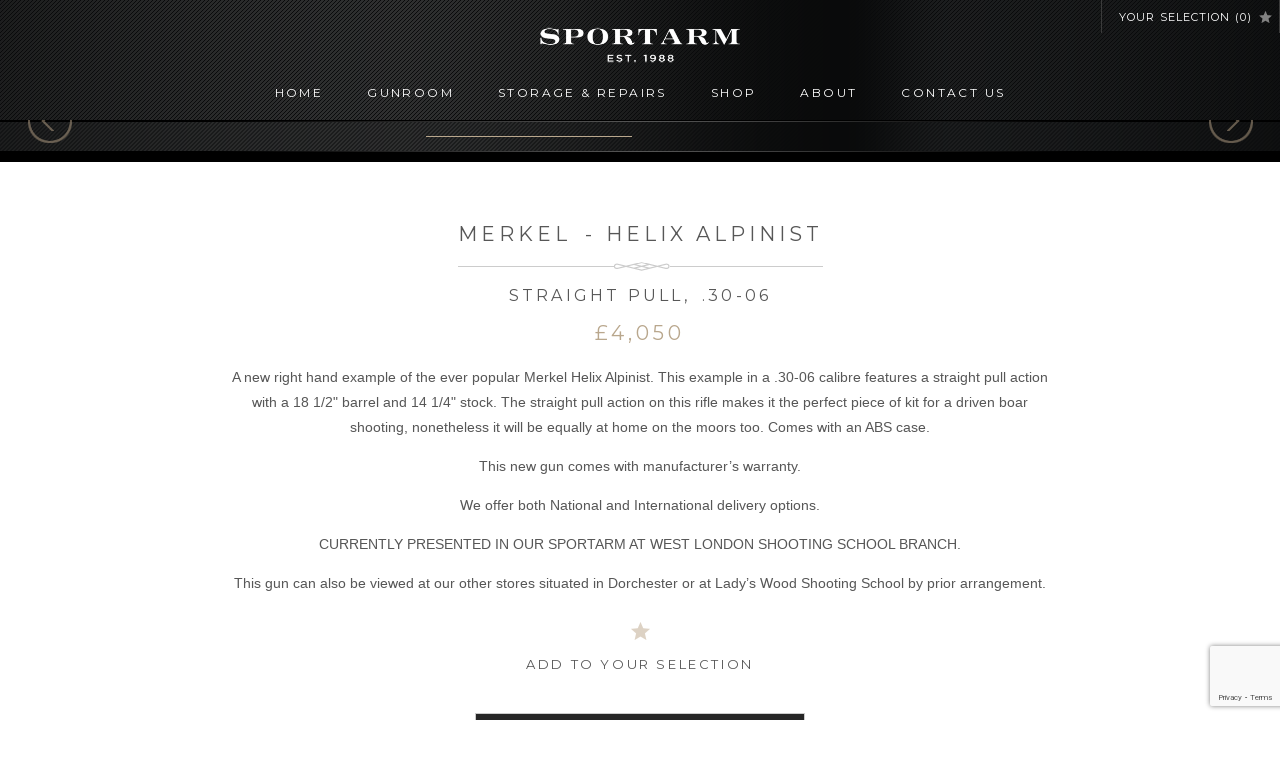

--- FILE ---
content_type: text/html; charset=UTF-8
request_url: https://www.sportarmwestlondon.com/guns/merkel-helix-alpinist-straight-pull-30-06/
body_size: 22518
content:
<!DOCTYPE html>
<html lang="en-GB">
<head>
	<meta charset="UTF-8"/>
	<meta name="viewport" content="width=device-width, initial-scale=1, shrink-to-fit=no">
	<meta name='robots' content='index, follow, max-image-preview:large, max-snippet:-1, max-video-preview:-1' />
	<style>img:is([sizes="auto" i], [sizes^="auto," i]) { contain-intrinsic-size: 3000px 1500px }</style>
	
	<!-- This site is optimized with the Yoast SEO plugin v25.3 - https://yoast.com/wordpress/plugins/seo/ -->
	<title>Merkel - Helix Alpinist Straight Pull, .30-06 - Sportarm</title>
	<meta name="description" content="This fine gun available to purchase exclusively through the Sportarm group, comprehensively serviced and inspected, and offered with a 12-month mechanical warranty." />
	<link rel="canonical" href="https://www.sportarmwestlondon.com/guns/merkel-helix-alpinist-straight-pull-30-06/" />
	<meta property="og:locale" content="en_GB" />
	<meta property="og:type" content="article" />
	<meta property="og:title" content="Merkel - Helix Alpinist Straight Pull, .30-06 - Sportarm" />
	<meta property="og:description" content="This fine gun available to purchase exclusively through the Sportarm group, comprehensively serviced and inspected, and offered with a 12-month mechanical warranty." />
	<meta property="og:url" content="https://www.sportarmwestlondon.com/guns/merkel-helix-alpinist-straight-pull-30-06/" />
	<meta property="og:site_name" content="Sportarm" />
	<meta property="article:modified_time" content="2024-05-29T23:38:35+00:00" />
	<meta name="twitter:card" content="summary_large_image" />
	<script type="application/ld+json" class="yoast-schema-graph">{"@context":"https://schema.org","@graph":[{"@type":"WebPage","@id":"https://www.sportarmwestlondon.com/guns/merkel-helix-alpinist-straight-pull-30-06/","url":"https://www.sportarmwestlondon.com/guns/merkel-helix-alpinist-straight-pull-30-06/","name":"Merkel - Helix Alpinist Straight Pull, .30-06 - Sportarm","isPartOf":{"@id":"https://www.sportarmwestlondon.com/#website"},"datePublished":"2020-07-24T14:29:07+00:00","dateModified":"2024-05-29T23:38:35+00:00","description":"This fine gun available to purchase exclusively through the Sportarm group, comprehensively serviced and inspected, and offered with a 12-month mechanical warranty.","breadcrumb":{"@id":"https://www.sportarmwestlondon.com/guns/merkel-helix-alpinist-straight-pull-30-06/#breadcrumb"},"inLanguage":"en-GB","potentialAction":[{"@type":"ReadAction","target":["https://www.sportarmwestlondon.com/guns/merkel-helix-alpinist-straight-pull-30-06/"]}]},{"@type":"BreadcrumbList","@id":"https://www.sportarmwestlondon.com/guns/merkel-helix-alpinist-straight-pull-30-06/#breadcrumb","itemListElement":[{"@type":"ListItem","position":1,"name":"Home","item":"https://www.sportarmwestlondon.com/"},{"@type":"ListItem","position":2,"name":"Guns","item":"https://www.sportarmwestlondon.com/guns/"},{"@type":"ListItem","position":3,"name":"Merkel &#8211; Helix Alpinist Straight Pull, .30-06"}]},{"@type":"WebSite","@id":"https://www.sportarmwestlondon.com/#website","url":"https://www.sportarmwestlondon.com/","name":"Sportarm","description":"Extensive range of new and pre-owned shotguns and shooting accessories","potentialAction":[{"@type":"SearchAction","target":{"@type":"EntryPoint","urlTemplate":"https://www.sportarmwestlondon.com/?s={search_term_string}"},"query-input":{"@type":"PropertyValueSpecification","valueRequired":true,"valueName":"search_term_string"}}],"inLanguage":"en-GB"}]}</script>
	<!-- / Yoast SEO plugin. -->


<link rel='dns-prefetch' href='//www.sportarmwestlondon.com' />
<link rel='dns-prefetch' href='//fonts.googleapis.com' />
<link rel="alternate" type="application/rss+xml" title="Sportarm &raquo; Feed" href="https://www.sportarmwestlondon.com/feed/" />
<link rel="alternate" type="application/rss+xml" title="Sportarm &raquo; Comments Feed" href="https://www.sportarmwestlondon.com/comments/feed/" />
<script type="text/javascript">
/* <![CDATA[ */
window._wpemojiSettings = {"baseUrl":"https:\/\/s.w.org\/images\/core\/emoji\/16.0.1\/72x72\/","ext":".png","svgUrl":"https:\/\/s.w.org\/images\/core\/emoji\/16.0.1\/svg\/","svgExt":".svg","source":{"concatemoji":"https:\/\/www.sportarmwestlondon.com\/wp-includes\/js\/wp-emoji-release.min.js?ver=6.8.3"}};
/*! This file is auto-generated */
!function(s,n){var o,i,e;function c(e){try{var t={supportTests:e,timestamp:(new Date).valueOf()};sessionStorage.setItem(o,JSON.stringify(t))}catch(e){}}function p(e,t,n){e.clearRect(0,0,e.canvas.width,e.canvas.height),e.fillText(t,0,0);var t=new Uint32Array(e.getImageData(0,0,e.canvas.width,e.canvas.height).data),a=(e.clearRect(0,0,e.canvas.width,e.canvas.height),e.fillText(n,0,0),new Uint32Array(e.getImageData(0,0,e.canvas.width,e.canvas.height).data));return t.every(function(e,t){return e===a[t]})}function u(e,t){e.clearRect(0,0,e.canvas.width,e.canvas.height),e.fillText(t,0,0);for(var n=e.getImageData(16,16,1,1),a=0;a<n.data.length;a++)if(0!==n.data[a])return!1;return!0}function f(e,t,n,a){switch(t){case"flag":return n(e,"\ud83c\udff3\ufe0f\u200d\u26a7\ufe0f","\ud83c\udff3\ufe0f\u200b\u26a7\ufe0f")?!1:!n(e,"\ud83c\udde8\ud83c\uddf6","\ud83c\udde8\u200b\ud83c\uddf6")&&!n(e,"\ud83c\udff4\udb40\udc67\udb40\udc62\udb40\udc65\udb40\udc6e\udb40\udc67\udb40\udc7f","\ud83c\udff4\u200b\udb40\udc67\u200b\udb40\udc62\u200b\udb40\udc65\u200b\udb40\udc6e\u200b\udb40\udc67\u200b\udb40\udc7f");case"emoji":return!a(e,"\ud83e\udedf")}return!1}function g(e,t,n,a){var r="undefined"!=typeof WorkerGlobalScope&&self instanceof WorkerGlobalScope?new OffscreenCanvas(300,150):s.createElement("canvas"),o=r.getContext("2d",{willReadFrequently:!0}),i=(o.textBaseline="top",o.font="600 32px Arial",{});return e.forEach(function(e){i[e]=t(o,e,n,a)}),i}function t(e){var t=s.createElement("script");t.src=e,t.defer=!0,s.head.appendChild(t)}"undefined"!=typeof Promise&&(o="wpEmojiSettingsSupports",i=["flag","emoji"],n.supports={everything:!0,everythingExceptFlag:!0},e=new Promise(function(e){s.addEventListener("DOMContentLoaded",e,{once:!0})}),new Promise(function(t){var n=function(){try{var e=JSON.parse(sessionStorage.getItem(o));if("object"==typeof e&&"number"==typeof e.timestamp&&(new Date).valueOf()<e.timestamp+604800&&"object"==typeof e.supportTests)return e.supportTests}catch(e){}return null}();if(!n){if("undefined"!=typeof Worker&&"undefined"!=typeof OffscreenCanvas&&"undefined"!=typeof URL&&URL.createObjectURL&&"undefined"!=typeof Blob)try{var e="postMessage("+g.toString()+"("+[JSON.stringify(i),f.toString(),p.toString(),u.toString()].join(",")+"));",a=new Blob([e],{type:"text/javascript"}),r=new Worker(URL.createObjectURL(a),{name:"wpTestEmojiSupports"});return void(r.onmessage=function(e){c(n=e.data),r.terminate(),t(n)})}catch(e){}c(n=g(i,f,p,u))}t(n)}).then(function(e){for(var t in e)n.supports[t]=e[t],n.supports.everything=n.supports.everything&&n.supports[t],"flag"!==t&&(n.supports.everythingExceptFlag=n.supports.everythingExceptFlag&&n.supports[t]);n.supports.everythingExceptFlag=n.supports.everythingExceptFlag&&!n.supports.flag,n.DOMReady=!1,n.readyCallback=function(){n.DOMReady=!0}}).then(function(){return e}).then(function(){var e;n.supports.everything||(n.readyCallback(),(e=n.source||{}).concatemoji?t(e.concatemoji):e.wpemoji&&e.twemoji&&(t(e.twemoji),t(e.wpemoji)))}))}((window,document),window._wpemojiSettings);
/* ]]> */
</script>
<style id='wp-emoji-styles-inline-css' type='text/css'>

	img.wp-smiley, img.emoji {
		display: inline !important;
		border: none !important;
		box-shadow: none !important;
		height: 1em !important;
		width: 1em !important;
		margin: 0 0.07em !important;
		vertical-align: -0.1em !important;
		background: none !important;
		padding: 0 !important;
	}
</style>
<link rel='stylesheet' id='wp-block-library-css' href='https://www.sportarmwestlondon.com/wp-includes/css/dist/block-library/style.min.css?ver=6.8.3' type='text/css' media='all' />
<style id='classic-theme-styles-inline-css' type='text/css'>
/*! This file is auto-generated */
.wp-block-button__link{color:#fff;background-color:#32373c;border-radius:9999px;box-shadow:none;text-decoration:none;padding:calc(.667em + 2px) calc(1.333em + 2px);font-size:1.125em}.wp-block-file__button{background:#32373c;color:#fff;text-decoration:none}
</style>
<style id='global-styles-inline-css' type='text/css'>
:root{--wp--preset--aspect-ratio--square: 1;--wp--preset--aspect-ratio--4-3: 4/3;--wp--preset--aspect-ratio--3-4: 3/4;--wp--preset--aspect-ratio--3-2: 3/2;--wp--preset--aspect-ratio--2-3: 2/3;--wp--preset--aspect-ratio--16-9: 16/9;--wp--preset--aspect-ratio--9-16: 9/16;--wp--preset--color--black: #000000;--wp--preset--color--cyan-bluish-gray: #abb8c3;--wp--preset--color--white: #ffffff;--wp--preset--color--pale-pink: #f78da7;--wp--preset--color--vivid-red: #cf2e2e;--wp--preset--color--luminous-vivid-orange: #ff6900;--wp--preset--color--luminous-vivid-amber: #fcb900;--wp--preset--color--light-green-cyan: #7bdcb5;--wp--preset--color--vivid-green-cyan: #00d084;--wp--preset--color--pale-cyan-blue: #8ed1fc;--wp--preset--color--vivid-cyan-blue: #0693e3;--wp--preset--color--vivid-purple: #9b51e0;--wp--preset--gradient--vivid-cyan-blue-to-vivid-purple: linear-gradient(135deg,rgba(6,147,227,1) 0%,rgb(155,81,224) 100%);--wp--preset--gradient--light-green-cyan-to-vivid-green-cyan: linear-gradient(135deg,rgb(122,220,180) 0%,rgb(0,208,130) 100%);--wp--preset--gradient--luminous-vivid-amber-to-luminous-vivid-orange: linear-gradient(135deg,rgba(252,185,0,1) 0%,rgba(255,105,0,1) 100%);--wp--preset--gradient--luminous-vivid-orange-to-vivid-red: linear-gradient(135deg,rgba(255,105,0,1) 0%,rgb(207,46,46) 100%);--wp--preset--gradient--very-light-gray-to-cyan-bluish-gray: linear-gradient(135deg,rgb(238,238,238) 0%,rgb(169,184,195) 100%);--wp--preset--gradient--cool-to-warm-spectrum: linear-gradient(135deg,rgb(74,234,220) 0%,rgb(151,120,209) 20%,rgb(207,42,186) 40%,rgb(238,44,130) 60%,rgb(251,105,98) 80%,rgb(254,248,76) 100%);--wp--preset--gradient--blush-light-purple: linear-gradient(135deg,rgb(255,206,236) 0%,rgb(152,150,240) 100%);--wp--preset--gradient--blush-bordeaux: linear-gradient(135deg,rgb(254,205,165) 0%,rgb(254,45,45) 50%,rgb(107,0,62) 100%);--wp--preset--gradient--luminous-dusk: linear-gradient(135deg,rgb(255,203,112) 0%,rgb(199,81,192) 50%,rgb(65,88,208) 100%);--wp--preset--gradient--pale-ocean: linear-gradient(135deg,rgb(255,245,203) 0%,rgb(182,227,212) 50%,rgb(51,167,181) 100%);--wp--preset--gradient--electric-grass: linear-gradient(135deg,rgb(202,248,128) 0%,rgb(113,206,126) 100%);--wp--preset--gradient--midnight: linear-gradient(135deg,rgb(2,3,129) 0%,rgb(40,116,252) 100%);--wp--preset--font-size--small: 13px;--wp--preset--font-size--medium: 20px;--wp--preset--font-size--large: 36px;--wp--preset--font-size--x-large: 42px;--wp--preset--spacing--20: 0.44rem;--wp--preset--spacing--30: 0.67rem;--wp--preset--spacing--40: 1rem;--wp--preset--spacing--50: 1.5rem;--wp--preset--spacing--60: 2.25rem;--wp--preset--spacing--70: 3.38rem;--wp--preset--spacing--80: 5.06rem;--wp--preset--shadow--natural: 6px 6px 9px rgba(0, 0, 0, 0.2);--wp--preset--shadow--deep: 12px 12px 50px rgba(0, 0, 0, 0.4);--wp--preset--shadow--sharp: 6px 6px 0px rgba(0, 0, 0, 0.2);--wp--preset--shadow--outlined: 6px 6px 0px -3px rgba(255, 255, 255, 1), 6px 6px rgba(0, 0, 0, 1);--wp--preset--shadow--crisp: 6px 6px 0px rgba(0, 0, 0, 1);}:where(.is-layout-flex){gap: 0.5em;}:where(.is-layout-grid){gap: 0.5em;}body .is-layout-flex{display: flex;}.is-layout-flex{flex-wrap: wrap;align-items: center;}.is-layout-flex > :is(*, div){margin: 0;}body .is-layout-grid{display: grid;}.is-layout-grid > :is(*, div){margin: 0;}:where(.wp-block-columns.is-layout-flex){gap: 2em;}:where(.wp-block-columns.is-layout-grid){gap: 2em;}:where(.wp-block-post-template.is-layout-flex){gap: 1.25em;}:where(.wp-block-post-template.is-layout-grid){gap: 1.25em;}.has-black-color{color: var(--wp--preset--color--black) !important;}.has-cyan-bluish-gray-color{color: var(--wp--preset--color--cyan-bluish-gray) !important;}.has-white-color{color: var(--wp--preset--color--white) !important;}.has-pale-pink-color{color: var(--wp--preset--color--pale-pink) !important;}.has-vivid-red-color{color: var(--wp--preset--color--vivid-red) !important;}.has-luminous-vivid-orange-color{color: var(--wp--preset--color--luminous-vivid-orange) !important;}.has-luminous-vivid-amber-color{color: var(--wp--preset--color--luminous-vivid-amber) !important;}.has-light-green-cyan-color{color: var(--wp--preset--color--light-green-cyan) !important;}.has-vivid-green-cyan-color{color: var(--wp--preset--color--vivid-green-cyan) !important;}.has-pale-cyan-blue-color{color: var(--wp--preset--color--pale-cyan-blue) !important;}.has-vivid-cyan-blue-color{color: var(--wp--preset--color--vivid-cyan-blue) !important;}.has-vivid-purple-color{color: var(--wp--preset--color--vivid-purple) !important;}.has-black-background-color{background-color: var(--wp--preset--color--black) !important;}.has-cyan-bluish-gray-background-color{background-color: var(--wp--preset--color--cyan-bluish-gray) !important;}.has-white-background-color{background-color: var(--wp--preset--color--white) !important;}.has-pale-pink-background-color{background-color: var(--wp--preset--color--pale-pink) !important;}.has-vivid-red-background-color{background-color: var(--wp--preset--color--vivid-red) !important;}.has-luminous-vivid-orange-background-color{background-color: var(--wp--preset--color--luminous-vivid-orange) !important;}.has-luminous-vivid-amber-background-color{background-color: var(--wp--preset--color--luminous-vivid-amber) !important;}.has-light-green-cyan-background-color{background-color: var(--wp--preset--color--light-green-cyan) !important;}.has-vivid-green-cyan-background-color{background-color: var(--wp--preset--color--vivid-green-cyan) !important;}.has-pale-cyan-blue-background-color{background-color: var(--wp--preset--color--pale-cyan-blue) !important;}.has-vivid-cyan-blue-background-color{background-color: var(--wp--preset--color--vivid-cyan-blue) !important;}.has-vivid-purple-background-color{background-color: var(--wp--preset--color--vivid-purple) !important;}.has-black-border-color{border-color: var(--wp--preset--color--black) !important;}.has-cyan-bluish-gray-border-color{border-color: var(--wp--preset--color--cyan-bluish-gray) !important;}.has-white-border-color{border-color: var(--wp--preset--color--white) !important;}.has-pale-pink-border-color{border-color: var(--wp--preset--color--pale-pink) !important;}.has-vivid-red-border-color{border-color: var(--wp--preset--color--vivid-red) !important;}.has-luminous-vivid-orange-border-color{border-color: var(--wp--preset--color--luminous-vivid-orange) !important;}.has-luminous-vivid-amber-border-color{border-color: var(--wp--preset--color--luminous-vivid-amber) !important;}.has-light-green-cyan-border-color{border-color: var(--wp--preset--color--light-green-cyan) !important;}.has-vivid-green-cyan-border-color{border-color: var(--wp--preset--color--vivid-green-cyan) !important;}.has-pale-cyan-blue-border-color{border-color: var(--wp--preset--color--pale-cyan-blue) !important;}.has-vivid-cyan-blue-border-color{border-color: var(--wp--preset--color--vivid-cyan-blue) !important;}.has-vivid-purple-border-color{border-color: var(--wp--preset--color--vivid-purple) !important;}.has-vivid-cyan-blue-to-vivid-purple-gradient-background{background: var(--wp--preset--gradient--vivid-cyan-blue-to-vivid-purple) !important;}.has-light-green-cyan-to-vivid-green-cyan-gradient-background{background: var(--wp--preset--gradient--light-green-cyan-to-vivid-green-cyan) !important;}.has-luminous-vivid-amber-to-luminous-vivid-orange-gradient-background{background: var(--wp--preset--gradient--luminous-vivid-amber-to-luminous-vivid-orange) !important;}.has-luminous-vivid-orange-to-vivid-red-gradient-background{background: var(--wp--preset--gradient--luminous-vivid-orange-to-vivid-red) !important;}.has-very-light-gray-to-cyan-bluish-gray-gradient-background{background: var(--wp--preset--gradient--very-light-gray-to-cyan-bluish-gray) !important;}.has-cool-to-warm-spectrum-gradient-background{background: var(--wp--preset--gradient--cool-to-warm-spectrum) !important;}.has-blush-light-purple-gradient-background{background: var(--wp--preset--gradient--blush-light-purple) !important;}.has-blush-bordeaux-gradient-background{background: var(--wp--preset--gradient--blush-bordeaux) !important;}.has-luminous-dusk-gradient-background{background: var(--wp--preset--gradient--luminous-dusk) !important;}.has-pale-ocean-gradient-background{background: var(--wp--preset--gradient--pale-ocean) !important;}.has-electric-grass-gradient-background{background: var(--wp--preset--gradient--electric-grass) !important;}.has-midnight-gradient-background{background: var(--wp--preset--gradient--midnight) !important;}.has-small-font-size{font-size: var(--wp--preset--font-size--small) !important;}.has-medium-font-size{font-size: var(--wp--preset--font-size--medium) !important;}.has-large-font-size{font-size: var(--wp--preset--font-size--large) !important;}.has-x-large-font-size{font-size: var(--wp--preset--font-size--x-large) !important;}
:where(.wp-block-post-template.is-layout-flex){gap: 1.25em;}:where(.wp-block-post-template.is-layout-grid){gap: 1.25em;}
:where(.wp-block-columns.is-layout-flex){gap: 2em;}:where(.wp-block-columns.is-layout-grid){gap: 2em;}
:root :where(.wp-block-pullquote){font-size: 1.5em;line-height: 1.6;}
</style>
<link rel='stylesheet' id='contact-form-7-css' href='https://www.sportarmwestlondon.com/wp-content/plugins/contact-form-7/includes/css/styles.css?ver=6.0.6' type='text/css' media='all' />
<link rel='stylesheet' id='Montserrat-css' href='https://fonts.googleapis.com/css2?family=Montserrat%3Awght%40300%3B400%3B500&#038;display=swap&#038;ver=6.8.3' type='text/css' media='all' />
<link rel='stylesheet' id='Nunito Sans-css' href='https://fonts.googleapis.com/css2?family=Nunito+Sans%3Aital%2Cwght%400%2C300%3B0%2C400%3B0%2C600%3B1%2C300%3B1%2C400&#038;display=swap&#038;ver=6.8.3' type='text/css' media='all' />
<link rel='stylesheet' id='style-css-css' href='https://www.sportarmwestlondon.com/wp-content/themes/sportarm/style.css?ver=1.0.1' type='text/css' media='all' />
<script type="text/javascript" src="https://www.sportarmwestlondon.com/wp-includes/js/jquery/jquery.min.js?ver=3.7.1" id="jquery-core-js"></script>
<script type="text/javascript" src="https://www.sportarmwestlondon.com/wp-includes/js/jquery/jquery-migrate.min.js?ver=3.4.1" id="jquery-migrate-js"></script>
<script type="text/javascript" src="https://www.sportarmwestlondon.com/wp-content/themes/sportarm/assets/js/custom.js?ver=1.0.1" id="custom-js-js"></script>
<script type="text/javascript" src="https://www.sportarmwestlondon.com/wp-content/themes/sportarm/assets/js/vendor.min.js?ver=1.0.1" id="vendor-js-js"></script>
<link rel="https://api.w.org/" href="https://www.sportarmwestlondon.com/wp-json/" /><link rel="alternate" title="JSON" type="application/json" href="https://www.sportarmwestlondon.com/wp-json/wp/v2/gun/24135" /><link rel="EditURI" type="application/rsd+xml" title="RSD" href="https://www.sportarmwestlondon.com/xmlrpc.php?rsd" />
<meta name="generator" content="WordPress 6.8.3" />
<link rel='shortlink' href='https://www.sportarmwestlondon.com/?p=24135' />
<link rel="alternate" title="oEmbed (JSON)" type="application/json+oembed" href="https://www.sportarmwestlondon.com/wp-json/oembed/1.0/embed?url=https%3A%2F%2Fwww.sportarmwestlondon.com%2Fguns%2Fmerkel-helix-alpinist-straight-pull-30-06%2F" />
<link rel="alternate" title="oEmbed (XML)" type="text/xml+oembed" href="https://www.sportarmwestlondon.com/wp-json/oembed/1.0/embed?url=https%3A%2F%2Fwww.sportarmwestlondon.com%2Fguns%2Fmerkel-helix-alpinist-straight-pull-30-06%2F&#038;format=xml" />
<link rel="icon" href="https://www.sportarmwestlondon.com/wp-content/uploads/cropped-favicon-32x32.png" sizes="32x32" />
<link rel="icon" href="https://www.sportarmwestlondon.com/wp-content/uploads/cropped-favicon-192x192.png" sizes="192x192" />
<link rel="apple-touch-icon" href="https://www.sportarmwestlondon.com/wp-content/uploads/cropped-favicon-180x180.png" />
<meta name="msapplication-TileImage" content="https://www.sportarmwestlondon.com/wp-content/uploads/cropped-favicon-270x270.png" />
	<script type="text/javascript">
			var siteurl = 'https://www.sportarmwestlondon.com';
	</script>
	<!-- Google tag (gtag.js) -->
	<script async src="https://www.googletagmanager.com/gtag/js?id=G-QDBHLXSJXD"></script>
	<script>
			window.dataLayer = window.dataLayer || [];

			function gtag() {
				dataLayer.push(arguments);
			}

			gtag('js', new Date());

			gtag('config', 'G-QDBHLXSJXD');
	</script>
	<style>/*----------------------------------------------------------------------------------------------------------------------------------

WLSS SITE  Styling

------------------------------------------------------------------------------------------------------------------------------------*/


/*WLSS home styling */
.page-id-2490 #container {
  padding-top:0 !important;
}

.page-id-2490 .home-header .background-slider .slick-list .slick-track .slick-slide:first-of-type .slide-wrapper .slide-description-wrapper .slider-link {
  display:none !important;
}
.page-id-2490 .home-intro {
  padding:35px 0 !important;
}

.page-id-2490 .home-intro-wrapper {
  padding:0 !important;
}

.page-id-2490 .home-intro-wrapper h2 {
  margin:0 !important;
}

.page-id-2490 .home-intro .home-intro-description {
    padding: 10px 0 30px 0;
}

.page-id-2490 .home-intro .home-intro-wrapper:before {
  display:none;
}
.page-id-2490 .home-news {
  display:none;
}

.individual-slide-content .slider-logo{
margin: 0 auto;
}

.individual-slide-content .slider-link{
  display: inline-block;
  background: #fff;
  font: 400 12px Montserrat,sans-serif;
  color: #222;
  text-transform: uppercase;
  text-decoration: none;
  padding: 20px 30px;
  letter-spacing: 2px;
  transition: .5s ease-in-out;
}

.individual-slide-content .slider-link:hover{
  color: #fff;
  background-color: #000;
}

/* LW Gun services pages */

.storage-repairs-intro .storage-repairs-intro-wrapper .storage-repairs-intro-content p {
  font: 300 14px Nunito Sans, sans-serif;
  color: #575757;
  line-height: 24px;
  -webkit-font-smoothing: antialiased;
  -moz-osx-font-smoothing: grayscale;
}
.storage-repairs-intro .storage-repairs-intro-wrapper .storage-repairs-intro-content a {
  color: #575757;
  text-decoration:none;
}
.storage-repairs-intro .storage-repairs-intro-wrapper .storage-repairs-intro-content a:hover {
  color: #b9a78d;
}

.text-flourish {
    display: block;
    background: url(https://www.sportarmwestlondon.com/wp-content/uploads/flourish-1.png) center no-repeat;
    width: 100%;
    height: 50px;
}

.page-id-23364 .storage-repairs-tiles, .page-id-23401 .storage-repairs-tiles {
  margin-top:10px;
}

.wpcf7 p {
  font: 300 14px Nunito Sans, sans-serif;
  color: #575757;
  line-height: 24px;
  -webkit-font-smoothing: antialiased;
  -moz-osx-font-smoothing: grayscale;
}
.wpcf7 a {
  color: #575757;
  text-decoration:none;
  }
.wpcf7 a:hover {
  color: #b9a78d;
  }


/* LW contact */

.page-id-23437 .contact-address-location .container .row div:first-child  {
  margin:auto;
  text-align:center;
}

.page-id-23437 .contact-other-enquiries {
  display:none;
}
.page-id-23437 .contact-maps .contact-maps-header,
.page-id-23437 .contact-maps-filter {
  display:none;
}
  
.page-id-23437 .contact-address-location {
  margin:0;
}
.page-id-23437 .text-flourish {
    display: block;
    background: url(https://www.sportarmwestlondon.com/wp-content/uploads/flourish-1.png) center no-repeat;
    width: 100%;
    height: 10px;
  padding:5px 0 20px 0;
}
.page-id-23437 .contact-address-location .contact-address-title:first-child .contact-address-title-text {
  display:none;
}



.gun-template-default .gun-specifications .container .gun-spec-buttons .gun-spec-buttons-nav a {
    float: left;
    width: 100%;
    margin-top: 1%;
    margin-right: 1%;
} 

@media screen and (max-width: 767px) {
.gun-main .gun-spec-buttons .gun-spec-buttons-nav a {
    float: none;
    margin: 30px auto 0 auto !important;
    width: 90%;
    max-width: none;
}
}


/*-----WLSS Careers page styling-------*/

.page-id-240940 .default-page .row .col-md-12 {
    -webkit-column-count: 1;
    -moz-column-count: 1;
    column-count: 1; 
    -webkit-column-gap: 0px;
    -moz-column-gap: 0px;
    column-gap: 0px;
}

.page-id-240940 .default-page .row {
    max-width:680px;
}

.page-id-240940 .flourish {
	display: block;
    background: url(https://www.sportarmwestlondon.com/wp-content/uploads/flourish-1.png) center no-repeat;
    width: 100%;
    height: 30px;
}



/*----------------------------------------------------------------------------------------------------------------------------------

SPORTARM MAIN SITE STYLING Styling

------------------------------------------------------------------------------------------------------------------------------------*/


/*New-home header styling */

/*.home-header .background-slider .slide-wrapper .slide-description-wrapper .slide-static-logos a {
  width: 22%;
  padding: 18px 24px !important;
}
.home-header .background-slider .slide-wrapper .slide-description-wrapper .slide-static-logos a img {
    max-width: 320px;
}

@media screen and (max-width: 1024px) {
.home-header .background-slider .slide-wrapper .slide-description-wrapper .slide-static-logos a {
  width: 34%;
  padding: 18px 24px !important;
}
.home-header .background-slider .slide-wrapper .slide-description-wrapper .slide-static-logos a img {
    max-width: 200px;
}
.home-header .background-slider .slide-wrapper .slide-description-wrapper .slide-static-logos a:first-of-type img {
    max-width: 320px;
}
}

@media screen and (max-width: 768px) {
.home-header .background-slider .slide-wrapper .slide-description-wrapper .slide-static-logos a {
  width: 75%;
  padding: 8px 24px !important;
}
.home-header .background-slider .slide-wrapper .slide-description-wrapper .slide-static-logos a img {
    max-width: 200px;
}
.home-header .background-slider .slide-wrapper .slide-description-wrapper .slide-static-logos a:first-of-type img {
    max-width: 320px;
}
}*/


/* testimonials */
/*.testimonials-listing .testimonials-listing-filter:before {
    position: relative;
    top: -12px;
    left: 0;
}
.testimonials-listing .testimonials-listing-filter:after {
    position: relative;
    top: 16px;
    left: 0;
}*/


/* gun room */

/*.guns-listing .list {
    padding: 0 0 40px 0;
}

.guns-listing .list .list-item .home-gun-image .home-gun-message {
  display:none;
}
.guns-listing #guns-list-selected {
  margin:0 auto 10px 0 !important;
}

.gun-slider-wrapper {
  display:block !important;
}*/

.page-id-2498 .guns-listing .guns-listing-sort .guns-sort-select:nth-child(-n+4), 
.page-id-2500 .guns-listing .guns-listing-sort .guns-sort-select:nth-child(-n+4) {
  width:19% !important
}

@media screen and (max-width: 991px) {
  .page-id-2498 .guns-listing .guns-listing-sort .guns-sort-select:nth-child(-n+4), 
  .page-id-2500 .guns-listing .guns-listing-sort .guns-sort-select:nth-child(-n+4) {
    width: 48% !important;
  }
}

@media screen and (max-width: 767px) {
  .page-id-2498 .guns-listing .guns-listing-sort .guns-sort-select:nth-child(-n+4), 
  .page-id-2500 .guns-listing .guns-listing-sort .guns-sort-select:nth-child(-n+4) {
    width: 100% !important;
    max-width: 248px;
  }
}



/* gun listings */

/*.slick-dots {
  margin:30px 0 0 0 !important;
}
.gun-main {
  padding: 60px 40px 40px 40px;
}

.gun-enquiries {
    padding: 40px 0;
}
.gun-enquiries .container {
  padding:0;
}
.gun-enquiries .gun-enquiries-buttons a {
  width: 49%;
  margin: 10px 2px;
}
.gun-enquiries .gun-enquiries-header {
    margin-bottom: 0;
}
.gun-enquiries .gun-enquiries-header p {
  font-family: Nunito Sans, Sans-serif!important; 
  -webkit-font-smoothing: antialiased;
  -moz-osx-font-smoothing: grayscale;
}
.gun-enquiries .gun-enquiries-header h3 {
    margin: 0 0 35px 0;
}
.gun-enquiries .gun-enquiries-header h3:after {
  height: 15px;
  background: url(https://www.sportarmwestlondon.com/wp-content/uploads/flourish.png) center bottom no-repeat;
  bottom:-35px;
}

.gun-specifications .container .gun-spec-header {
    margin: 20px 0;
}

.gun-slider-wrapper .slick-prev:before {
    -webkit-transform: rotate(180deg);
    transform: rotate(180deg);
}

.gun-template-default .gun-specifications .container .gun-spec-buttons .gun-spec-buttons-nav a {
    float: left;
    width: 100%;
    margin-top: 1%;
    margin-right: 1%;
}
@media screen and (max-width: 767px) {
.gun-template-default .gun-specifications .container .gun-spec-buttons .gun-spec-buttons-nav a {
    float: none;
    margin: auto !important;
    width: 90%;
    max-width: none;
}
}*/


/* innovations */

/*.innovations-grid .three-col .three-col-inner .three-col-link, .innovations-grid .two-col .two-col-inner .two-col-link {
  font: 400 12px Montserrat, sans-serif;
}*/



/* innovations listings */

/*.innovation-container .innovation-main {
    padding: 60px 0 10px 0;
}
.innovation-container .gun-enquiries {
    padding: 40px 0 50px 0;
}
.innovation-container .gun-enquiries .gun-enquiries-header {
    margin-bottom: 25px;
}
.innovation-container .gun-enquiries .gun-enquiries-header h3:after {
    height: 16px;
}
.innovation-container .gun-specifications {
    padding: 40px 0 50px 0;
}
.contact-buttons-wrapper .about-contact-button {
    display: inline-block;
    font: 400 13px Montserrat, sans-serif;
    text-transform: uppercase;
    text-decoration: none;
    color: #ffffff;
    background: #262626;
    padding: 0;
    line-height: 48px;
    text-align: center;
    width: 50%;
    max-width: 310px;
    letter-spacing: 0.2em;
  margin:0 2px;
    -webkit-transition: 0.5s ease-in-out;
    transition: 0.5s ease-in-out;
}
.contact-buttons-wrapper .about-contact-button:hover {
    background: #b9a78d;
}*/



/* home page */



/*.home-header .background-slider .slide-wrapper {
  background-attachment: scroll !important;
}
.home-intro {
  padding:50px 0 35px 0;
}
.home-intro .home-intro-wrapper {
  padding: 30px 0 1px 0;
}
.home-intro .home-intro-description {
  padding: 15px 0 30px 0;
}
.home-news {
  padding: 40px 0;
}

.home-tiles .home-tiles-full .home-tiles-full-content a:hover, 
.home-tiles .home-tiles-3columns-wrapper .home-tiles-3column-content a:hover {
  color:#ffffff;
  background-color:#000000;
}
.home-contact .home-contact-header h2, 
.home-news .home-news-header h2, 
.home-news .home-news-single .home-news-single-title{
    font: 400 21px Montserrat, sans-serif !important;
}*/


/* footer */
/*#footer .footer-menus .footer-contact p {
  text-transform: CAPITALIZE;
}*/

/* services form */
.wpcf7-response-output {
  font-family: Nunito Sans, Sans-serif!important; 
  color: #2a2a2a;
  -webkit-font-smoothing: antialiased;
  -moz-osx-font-smoothing: grayscale;
}

/*About pages */

/*.about-contact .about-contact-inner .about-contact-header p, 
.about-contact .about-contact-inner .about-contact-header a {
  color:#575757;
}

.group-section1 .group-section1-inner .group-companies-wrapper .group-intro p {
  color:#575757;
}*/

/* contact pages */
/*.contact-other-enquiries .contact-other-enquiries-header h2 {
    font: 400 21px Montserrat, sans-serif;
}*/

/*default pages */
/*.default-page .row .col-md-12 a {
  line-height: 1.7em;
}*/

/*Blog Post */

/*.single-intro-wrapper {
  font-family: Nunito Sans, Sans-serif;
  font-size: 14px;
  line-height: 1.7em;
  letter-spacing: 0px;  
  -webkit-font-smoothing: antialiased;
  -moz-osx-font-smoothing: grayscale;
}
  
  
.single-intro-content h3, 
.single-intro-content h4 {
  font-family: Montserrat, sans-serif;
  font-weight:300;
  text-transform:uppercase;
  letter-spacing:0.1em;
  color: #2a2a2a;
}*/

  


/* responsive custom styling */


/*@media screen and (max-width: 1024px) {

  
  .gun-enquiries .gun-enquiries-buttons a {
  width: 49%;
  margin: 10px 2px !important;
  display:inline-block;
  }
  .gun-slider-wrapper {
  display:block !important;
  }
  .gun-slider-wrapper .slick-next {
    display:none !important;
  }
 
  .group-companies-wrapper {
    margin-top:30px;
  }
}*/

/*@media screen and (max-width: 991px) {
.testimonials-listing .testimonials-listing-filter a {
    margin: 5px 15px;
}
}*/

/*@media screen and (max-width: 768px) {
.default-page .row .col-md-12 {
    -webkit-column-count: 1;
    -moz-column-count: 1;
    column-count: 1;
  }
.gun-enquiries .container, .innovation-gun-enquiries .container {
  padding:0 20px;
}
.gun-enquiries .gun-enquiries-buttons a, .contact-buttons-wrapper .about-contact-button {
  width: 100%;
  display:block;
  margin: 20px auto !important;
}
}*/

/*@media screen and (max-width: 400px) {
  
.contact-maps .contact-maps-filter {
  width: 90%;
  margin-right: auto;
  margin-left: auto;
}
.contact-address-location .container {
    padding-right: 30px;
    padding-left: 30px;
}
}*/

/*@media screen and (max-width: 991px) {
  
.is-active .hamburger-box .hamburger-inner::before {
    top: -10px;
  }
.is-active .hamburger-box .hamburger-inner::after {
    bottom: -10px;
} 
  
.hamburger-box .hamburger-inner::before {
    top: -7px;
  }
.hamburger-box .hamburger-inner::after {
    bottom: -7px;
} 
  
.guns-listing .guns-listing-filter a, .contact-maps .contact-maps-filter a {
    margin: 5px 15px;
}
}*/

/*@media (min-width: 900px) and (max-width: 1024px) {
  .footer-menus .container .row .col-lg-5 {
  margin-left: 33%;
  margin-top:20px;
  }
  
  .footer-menus .container .row .col-lg-7 {
    -webkit-box-flex: 0;
    -ms-flex: 0 0 100%;
    flex: 0 0 100%;
    max-width: 100%;
  }
  
  .wishlist-block .wishlist-guns-wrapper .list-item .home-gun-image img {
    height: auto;
  }
  
  .group-section1 .group-section1-inner .group-companies-wrapper {
    margin-top: 0;
  }  
}*/
/*@media screen and (max-width: 991px) {
.home-tiles .home-tiles-3columns .home-tiles-3columns {
    max-width: 720px !important;
}
}
*/


/*
.about-section1 .about-section1-inner {
    position: relative;
    width: 100%;
    max-width: none;
    padding: 10px 50px 0px 50px;
}*/


/*Global Custom CSS field*/

/*.specification-col p, .provenance-col p{
  margin-top:0;
  font-family: Nunito Sans, Sans-serif!important;
  font-size: 14px!important;
  line-height: 1.7em!important;
  letter-spacing: 0px!important;  
  -webkit-font-smoothing: antialiased;
  -moz-osx-font-smoothing: grayscale;
}

.gun-spec-buttons-nav a {
  font-size:12px !important;
}

.gun-main {
    background: #ffffff;
    -webkit-transition: background 0.3s, border 0.3s, border-radius 0.3s, -webkit-box-shadow 0.3s;
    transition: background 0.3s, border 0.3s, border-radius 0.3s, -webkit-box-shadow 0.3s;
    transition: background 0.3s, border 0.3s, border-radius 0.3s, box-shadow 0.3s;
    transition: background 0.3s, border 0.3s, border-radius 0.3s, box-shadow 0.3s, -webkit-box-shadow 0.3s;
    z-index: 1;
    padding: 60px 40px;
}

.home-contact, .home-news{
    padding: 50px 0;
    margin-bottom: 0;
}

.home-news .home-news-header {
    margin-bottom: 40px;
}*/

/* temp storage CSS */

/*.videoWrapper {
    position: relative;
    padding-bottom: 56.25%; 
    padding-top: 25px;
    height: 0;
}
.videoWrapper iframe {
    position: absolute;
    top: 0;
    left: 0;
    width: 100%;
    height: 100%;
}*/

/*.single-intro-content img {
  width:100%;
  height:auto;
}*/


/*Global CSS */

/*a{
  -webkit-transition: 0.5s ease-in-out;
  transition: 0.5s ease-in-out;
}*/
/*.selection-container a {
  font-size: 11px;
  letter-spacing:0.1em;
  color:#ffffff;
}

.selection-container a:hover {
  color:#b9a78d;
}*/

/*#footer .footer-menus .footer-contact p {
  text-transform:inherit;
  font-size: 13px;
  line-height: 20px;
  font-family: Nunito Sans, sans-serif;
  letter-spacing:normal;
}*/

/* Selection CSS */

/*.wishlist-block .wishlist-guns-wrapper .list-item .home-gun-details .gun-make a p{
  font: 400 13px Montserrat, sans-serif;
  color: #ad997d;
  margin-bottom: 10px;
  -webkit-transition: 0.5s ease-in-out;
  transition: 0.5s ease-in-out;
}*/
/*.wishlist-block .wishlist-guns-wrapper .list-item .home-gun-details .gun-wishlist:before, 
.wishlist-block .wishlist-guns-wrapper .list-item .home-gun-details .gun-wishlist:after {
  width:15px;
}*/

/*.wishlist-block .wishlist-guns-wrapper .list-item .collection-gun-enquire a {
  padding: 20px 0;
}*/

/*.selection-header h1 {
    background: url(https://www.sportarmwestlondon.com/wp-content/uploads/flourish.png) center bottom no-repeat;
    padding-bottom: 30px;
    margin: 82px auto 32px auto;
}*/

/*.wishlist-block .empty-wishlist h3, 
.wishlist-block .wishlist-guns h3 {
  font: 400 15px Montserrat, sans-serif;
  letter-spacing: 0.1em;
}*/

/*.wishlist-block .empty-wishlist p, 
.wishlist-block .wishlist-guns p {
  color: #575757 !important;
  font-family: Nunito Sans, Sans-serif!important;
  font-size: 14px!important;
  line-height: 1.7em!important;
  letter-spacing: 0px!important;  
  -webkit-font-smoothing: antialiased;
  -moz-osx-font-smoothing: grayscale;
}*/


/*Home Page Custom CSS */
/*.page-id-2490 #container {
padding-top: 0;
}

.home-intro {
    padding: 60px 0 40px 0;
}*/

/*.slide-description-wrapper p {
  letter-spacing:0.15em;
  line-height:35px !important;
  -webkit-font-smoothing: antialiased;
  -moz-osx-font-smoothing: grayscale;
  text-rendering: optimizeLegibility;
  text-shadow: 0px 0px 5px #000000;
}

.slide-description-wrapper a {
  padding: 18px 36px !important;
  letter-spacing:0.2em;
}
.slide-description-wrapper a:hover {
  color:#ffffff !important;
  background-color:#000000 !important;
}*/

/*.home-intro-wrapper{
  padding:30px 0 !important;
}
.home-intro-wrapper h2{
  letter-spacing:0.2em !important;
  line-height:24px !important; 
  margin-bottom: 32px !important;
  -webkit-font-smoothing: antialiased;
  -moz-osx-font-smoothing: grayscale;
  text-rendering: optimizeLegibility;
}
.home-intro-description{
  padding:20px 0 40px 0 !important;
  background: url(https://www.sportarmwestlondon.com/wp-content/uploads/flourish.png) center bottom no-repeat ;
  color: #575757 !important;
  font-family: Nunito Sans, Sans-serif!important;
  font-size: 14px!important;
  line-height: 1.7em!important;
  letter-spacing: 0px!important;  
  -webkit-font-smoothing: antialiased;
  -moz-osx-font-smoothing: grayscale;
}
.home-intro-wrapper a, 
.home-intro-description a{
  text-decoration:none;
  color:#575757;
  -webkit-font-smoothing: antialiased;
  -moz-osx-font-smoothing: grayscale;
}
.home-intro-wrapper a:hover, 
.home-intro-description a:hover{
  color:#b9a78d;
}
.home-intro .home-intro-wrapper:before, 
.home-intro .home-intro-wrapper:after {
    background: url(https://www.sportarmwestlondon.com/wp-content/uploads/flourish.png) center center no-repeat ;
    height: 12px;
}
.home-tiles .home-tiles-full .home-tiles-full-content p {
  font-weight:400 !important;
  letter-spacing: 0.1em;
}
.home-tiles .home-tiles-3columns .home-tiles-3column-content p {
  font-weight:400 !important;
  letter-spacing: 0.1em;
}
.home-tiles-full-bg {  
  background-size: cover !important;
}
.home-tiles a:hover {
  background-color:#000000 !important;
  color:#ffffff !important;
}
.home-tiles-3column-bg {
  background-size:cover !important;
}
.flourish-below:after {
  background: url(https://www.sportarmwestlondon.com/wp-content/uploads/flourish.png) center center no-repeat ;
  height: 12px;
  bottom: -32px;
}


.home-contact .home-contact-header h2 {
  margin-bottom: 32px;
}

.home-contact-content a{
  text-decoration:none;
  color:#2a2a2a;
}
.home-contact-content a:hover{
  color:#b9a78d;
}
.home-contact-links{
  text-align:center;
}
.home-contact-links a{
  font-size: 13px !important;
  line-height: 52px !important;
  letter-spacing: 0.1em !important;
  background-color:#262626;
}*/




/* About Pages CSS*/

/*.about-intro .about-intro-wrapper {
    padding: 50px 50px 0 50px;
}
.about-section1 .about-section1-inner .about-intro-wrapper p{
  color: #575757 !important;
  font-family: Nunito Sans, Sans-serif!important;
  font-size: 14px!important;
  line-height: 1.7em!important;
  letter-spacing: 0px!important;  
  -webkit-font-smoothing: antialiased;
  -moz-osx-font-smoothing: grayscale;
}

.about-section1 .about-section1-inner .about-intro-wrapper p a{
  color: #575757 !important;
}
.about-section1 .about-section1-inner .about-intro-wrapper p a:hover{
  color: #b9a78d !important;
}

.about-intro .about-intro-wrapper h2 {
  background: url(https://www.sportarmwestlondon.com/wp-content/uploads/flourish.png) center bottom no-repeat ;
  padding-bottom:40px;
  margin-bottom:15px;
}

.about-section1 .about-section1-inner:before {
  display:none !important;
}
.about-section1 .about-section1-inner {
  padding: 10px 50px 50px 50px !important;
  margin: auto;
  max-width:none;
}

.about-section1 .about-section1-inner:after {
  background: url(https://www.sportarmwestlondon.com/wp-content/uploads/flourish.png) center center no-repeat;
  width: 100%;
  max-width:1158px;
  height: 12px;
  margin:0 50px;
}
.about-contact-header {
  margin-top:30px !important;
}
.about-contact-buttons {
  margin-top:30px;
}
.about-contact .about-contact-inner .about-contact-header a:hover {
  color:#b9a78d;
}
.about-tiles .container {
  padding:0 65px;
}
.about-contact .about-contact-inner .about-contact-buttons a {
  font-size: 13px !important;
}*/




/*Text page CSS */

/*.default-page p {
  color: #575757 !important;
  font-family: Nunito Sans, Sans-serif!important;
  font-size: 14px!important;
  line-height: 1.7em!important;
  letter-spacing: 0px!important;  
  -webkit-font-smoothing: antialiased;
  -moz-osx-font-smoothing: grayscale;
}

.default-page .row ul li, 
.default-page .row ol li {
  color: #575757 !important;
  font-family: Nunito Sans, Sans-serif!important;
  font-size: 14px!important;
  line-height: 1.7em!important;
  letter-spacing: 0px!important;  
  -webkit-font-smoothing: antialiased;
  -moz-osx-font-smoothing: grayscale;
}
.default-page .row {
    padding: 50px 0 50px 0;
}

.default-page p a {
  color: #575757 !important; 
}
.default-page p a:hover {
  color: #b9a78d !important; 
}*/





/*Gun Room Custom CSS */

/*.guns-listing .guns-listing-filter:before, 
.guns-listing .guns-listing-filter:after {
  background: url(https://www.sportarmwestlondon.com/wp-content/uploads/flourish.png) center center no-repeat ;
  height: 12px;
}
.guns-listing .guns-listing-filter:before{
  position:relative;
  top:-12px;
}
.guns-listing .guns-listing-filter:after {
  position:relative;
  top:16px;
}
.guns-listing .guns-listing-sort {
    margin: 35px 0 20px 0;
}
.guns-listing .list {
    padding: 0;
}
.guns-listing .list .list-item .home-gun-details .gun-wishlist:before, 
.guns-listing .list .list-item .home-gun-details .gun-wishlist:after {
    width: 14px;
}
.guns-listing .list .list-item .home-gun-details .gun-make a p {
  min-height:0 !important;
}
.guns-listing .list .list-item .home-gun-details {
    padding: 16px 8px 40px 8px;
}
.guns-not-found {
  padding:0 0 40px 0;
}
.guns-not-found a{
  text-decoration:none !important;
  font-weight:bold !important;
}
.slick-dots {
  margin:30px 0 40px 0 !important;
}*/



/* Sportarm Group CSS */

/*.group-section1 .group-section1-inner:before {
  display:none;
}
.group-section1 .group-section1-inner {
  padding: 10px 50px 50px 50px !important;
  margin: auto;
  max-width:none;
}

.group-intro-wrapper {
    padding: 50px 50px 30px 50px !important;
}

.group-intro {
  color: #575757 !important;
  font-family: Nunito Sans, Sans-serif!important;
  font-size: 14px!important;
  line-height: 1.7em!important;
  letter-spacing: 0px!important;  
  -webkit-font-smoothing: antialiased;
  -moz-osx-font-smoothing: grayscale;
}
.group-intro .group-intro-wrapper h2 {
  letter-spacing:0.1em;
  margin:0px;
  padding-bottom:50px;
  background: url(https://www.sportarmwestlondon.com/wp-content/uploads/flourish.png) center bottom no-repeat ;
}
.group-intro a {
  text-decoration:none;
  color:#575757;
}
.group-intro a:hover {
  color:#b9a78d;
}
.group-section1 .group-section1-inner .group-companies-wrapper .group-intro {
    margin-bottom: 0;
    padding-bottom: 20px;
}

.group-section1 .group-section1-inner .group-companies-wrapper .group-companies .group-companies-single-inner a img {
    padding: 0 25px;
}
.group-section1 .group-section1-inner .group-companies-wrapper .group-intro:after {
    background: url(https://www.sportarmwestlondon.com/wp-content/uploads/flourish.png) center center no-repeat ;
    height: 12px;
}

.group-companies-single-inner a {
    min-height: 420px !important;
}*/




/* storage and repairs CSS */

/*.storage-repairs-intro .storage-repairs-intro-wrapper {
  padding:50px 50px 30px 50px;
}

.storage-repairs-intro .storage-repairs-intro-wrapper h2{
  letter-spacing:0.1em;
}

.storage-repairs-intro .storage-repairs-intro-wrapper .storage-repairs-intro-content {
  position: relative;
  padding: 30px 0;
  color: #575757 !important;
  font-family: Nunito Sans, Sans-serif!important;
  font-size: 14px!important;
  line-height: 1.7em!important;
  letter-spacing: 0px!important;  
  -webkit-font-smoothing: antialiased;
  -moz-osx-font-smoothing: grayscale;
}
.storage-repairs-intro .storage-repairs-intro-wrapper .storage-repairs-intro-content:before, 
.storage-repairs-intro .storage-repairs-intro-wrapper .storage-repairs-intro-content:after {
  background: url(https://www.sportarmwestlondon.com/wp-content/uploads/flourish.png) center center no-repeat ;
  height: 12px;
}
.storage-repairs-intro .storage-repairs-intro-wrapper .storage-repairs-intro-content ul li{
  line-height:30px;
}
.wpcf7-submit {
  letter-spacing:0.1em;
}
.wpcf7-submit:hover {
  background:#b9a78d !important;
  color:#ffffff !important;
}

.wpcf7-list-item-label {
  position: relative;
  top: -1px;
  font-size: 14px!important;;  
  -webkit-font-smoothing: antialiased;
  -moz-osx-font-smoothing: grayscale;
}*/




/* Contacts CSS*/

/*.contact-header h1 {
  background: url(https://www.sportarmwestlondon.com/wp-content/uploads/flourish.png) center bottom no-repeat ;
  padding-bottom:30px;
  margin: 82px auto 32px auto;
}

.contact-other-enquiries .contact-other-enquiries-header h2 {
  margin-bottom: 35px;
}
.contact-other-enquiries {
  padding: 45px 0;
}
.contact-other-enquiries .contact-other-enquiries-content {
  margin: 0 auto;
}
.contact-other-enquiries .contact-other-enquiries-content a {
  text-decoration:none;
  color:#2d2d2d;
  -webkit-transition: 0.5s ease-in-out;
  transition: 0.5s ease-in-out;
}
.contact-other-enquiries .contact-other-enquiries-content a:hover {
  color:#b9a78d;
}
.contact-maps .contact-maps-header h2 {
  margin: 30px auto;
}
}
.contact-maps .contact-maps-filter:before, 
.contact-maps .contact-maps-filter:after {
    background: url(https://www.sportarmwestlondon.com/wp-content/uploads/flourish.png) center no-repeat;
}
.contact-address-location .contact-address-title .contact-address-content p {
  color: #575757 !important;
  font-family: Nunito Sans, Sans-serif!important;
  font-size: 14px!important;
  line-height: 1.7em!important;
  letter-spacing: 0px!important;  
  -webkit-font-smoothing: antialiased;
  -moz-osx-font-smoothing: grayscale;
}*/



/* Innovations main CSS */

/*.innovations-intro-wrapper {
  padding:50px 50px 30px 50px !important;
}
.innovations-intro .innovations-intro-wrapper h2 {
 letter-spacing:0.1em; 
}
.innovations-intro .innovations-intro-wrapper .innovations-intro-content .innovations-intro-content-inner{
  max-width:none;
  margin-block-start: 0.5em;
  margin-block-end: 1.5em;  
  color: #575757 !important;
  font-family: Nunito Sans, Sans-serif!important;
  font-size: 14px!important;
  line-height: 1.7em!important;
  letter-spacing: 0px!important;  
  -webkit-font-smoothing: antialiased;
  -moz-osx-font-smoothing: grayscale;
}
.innovations-intro .innovations-intro-wrapper .innovations-intro-content:before, 
.innovations-intro .innovations-intro-wrapper .innovations-intro-content:after {
    background: url(https://www.sportarmwestlondon.com/wp-content/uploads/flourish.png) center center no-repeat ;
  height: 12px;
}
.innovations-grid .two-col-link, 
.innovations-grid .three-col-link {
  font-size:12px !important;
  font-weight:300 !important;
}*/


/* Innovations listings CSS*/


/*.gun-main .gun-specs .gun-mechanism, .gun-main .gun-specs .gun-calibre, .gun-main .gun-price p, 
.gun-main .gun-header .gun-make, .gun-main .gun-header .gun-model {
  letter-spacing:0.1em;
}

.gun-description h3 {
  font-size: 16px;
  line-height: normal;
  font-family: Montserrat, sans-serif;
  letter-spacing:0.1em;
  font-weight:400;
  -webkit-font-smoothing: antialiased;
  -moz-osx-font-smoothing: grayscale;
  text-rendering: optimizeLegibility;
  margin-block-start: 1.5em;
  margin-block-end: 0.5em;
}

.gun-description p {
  margin-block-start: 0.5em;
  margin-block-end: 1.5em;  
  color: #575757 !important;
  font-family: Nunito Sans, Sans-serif!important;
  font-size: 14px!important;
  line-height: 1.7em!important;
  letter-spacing: 0px!important;  
  -webkit-font-smoothing: antialiased;
  -moz-osx-font-smoothing: grayscale;
}

.gun-description {
  margin-top:15px;;
}
.gun-description a {
  text-decoration:none;
  color:#575757;
  -webkit-font-smoothing: antialiased;
  -moz-osx-font-smoothing: grayscale;
  -webkit-transition: 0.5s ease-in-out;
  transition: 0.5s ease-in-out;
}
.gun-description a:hover {
  color:#b9a78d;
}

.gun-description li {
  font-size: 14px;
  line-height: normal;
  font-family: Nunito, sans-serif;
  font-weight:400;
  color:#585757;
  padding-bottom:10px;
}

.innovation-main {
  padding:60px 0 30px 0;
}

.gun-main .gun-header::after {
  height: 12px;
  bottom: -30px;
  background: url(https://www.sportarmwestlondon.com/wp-content/uploads/flourish.png) center center no-repeat ;
}

.gun-main .gun-specs {
    margin-top: 30px;
}

.gun-spec-table p {
  font-family: Nunito Sans, Sans-serif!important;
  font-size: 14px!important;
  line-height: 1.7em!important;
  letter-spacing: 0px!important;  
  -webkit-font-smoothing: antialiased;
  -moz-osx-font-smoothing: grayscale;
}

.gun-enquiries .gun-enquiries-header h3:after {
  height: 12px;
  bottom: -30px;
  left: 0;
  
}

.gun-enquiries {
  padding:40px 0;
}

.gun-enquiries .gun-enquiries-header h3 {
  margin-top:0;
}
.gun-enquiries .gun-enquiries-header p {
  margin-top:5px;
}
.gun-enquiries .gun-enquiries-header {
    margin-bottom: 35px;
}
.specification-col p, .provenance-col p{
  margin-top:0;
}
.provenance-col p{
  color:#575757 !important;
}

.gun-spec-buttons-nav a {
  font-size:12px !important;
}*/



/* Testimonials CSS*/

/*.testimonials-items .testimonial-single .testimonial-title {
    color: #9e9e9e;
}
.testimonial-single {
  margin-bottom:30px;
}
.testimonials-items .testimonial-single .testimonial-wrapper .testimonial-wrapper-inner p {
    color: #575757;
}
.testimonials-listing .testimonials-listing-filter:before, 
.testimonials-listing .testimonials-listing-filter:after {
    display: block;
    content: &#039;&#039;;
    background: url(https://www.sportarmwestlondon.com/wp-content/uploads/flourish.png) center center no-repeat ;
    width: 100%;
    height: 12px;
}
.testimonials-listing .testimonials-listing-filter {
    padding: 24px 0 28px 0;
    text-align: center;
}*/


/*Blog Roll */
/*.news-listings .news-single {
    -webkit-box-shadow: 1px 3px 12px #CCCCCc;
    box-shadow: 1px 3px 12px #CCCCCc;
}*/

/*Blog Post */
/*.single-intro .single-intro-wrapper .single-intro-content a{
  text-decoration:none;
}*/



 </style></head>
<body class="wp-singular gun-template-default single single-gun postid-24135 wp-theme-sportarm">
<div id="wrapper" class="hfeed">
	<header class="fixed-top">
		<div class="container">
			<div class="row">
				<div class="selection-container">
					<a href="https://www.sportarmwestlondon.com/your-selection/"><span
								class="header-selection-label">Your Selection</span> (<span id="wishlist-count">0</span>)</a>
				</div>
				<div class="logo-container">
					<a href="https://www.sportarm.com" target="_blank">
						<svg xmlns="http://www.w3.org/2000/svg" xmlns:xlink="http://www.w3.org/1999/xlink" width="200" height="40"><image width="200" height="40" xlink:href="[data-uri]"/></svg>					</a>

					<button class="hamburger hamburger--3dx" type="button">
					<span class="hamburger-box">
						<span class="hamburger-inner"></span>
					</span>
					</button>
				</div>
				<div class="menu-main-container"><ul id="menu-main" class="menu"><li id="menu-item-2464" class="menu-item menu-item-type-custom menu-item-object-custom menu-item-2464"><a href="/">Home</a></li>
<li id="menu-item-2465" class="menu-item menu-item-type-custom menu-item-object-custom menu-item-has-children menu-item-2465"><a href="#">Gunroom</a>
<ul class="sub-menu">
	<li id="menu-item-2531" class="menu-item menu-item-type-post_type menu-item-object-page menu-item-2531"><a href="https://www.sportarmwestlondon.com/shotguns/">Shotguns</a></li>
	<li id="menu-item-6141" class="menu-item menu-item-type-post_type menu-item-object-page menu-item-6141"><a href="https://www.sportarmwestlondon.com/fac-rifles/">FAC Rifles</a></li>
	<li id="menu-item-6140" class="menu-item menu-item-type-post_type menu-item-object-page menu-item-6140"><a href="https://www.sportarmwestlondon.com/air-rifles-pistols/">Air rifles / Pistols</a></li>
</ul>
</li>
<li id="menu-item-3143000" class="menu-item menu-item-type-custom menu-item-object-custom menu-item-has-children menu-item-3143000"><a href="#">Storage &#038; Repairs</a>
<ul class="sub-menu">
	<li id="menu-item-105411" class="menu-item menu-item-type-post_type menu-item-object-page menu-item-105411"><a href="https://www.sportarmwestlondon.com/gun-smithing/">Gun Smithing</a></li>
	<li id="menu-item-105413" class="menu-item menu-item-type-post_type menu-item-object-page menu-item-105413"><a href="https://www.sportarmwestlondon.com/gun-fitting/">Gun fitting</a></li>
	<li id="menu-item-105412" class="menu-item menu-item-type-post_type menu-item-object-page menu-item-105412"><a href="https://www.sportarmwestlondon.com/gun-storage/">Gun Storage</a></li>
	<li id="menu-item-105414" class="menu-item menu-item-type-post_type menu-item-object-page menu-item-105414"><a href="https://www.sportarmwestlondon.com/gun-services/">Gun Services</a></li>
</ul>
</li>
<li id="menu-item-6163" class="menu-item menu-item-type-custom menu-item-object-custom menu-item-6163"><a target="_blank" href="https://shop.sportarm.com/">Shop</a></li>
<li id="menu-item-2469" class="menu-item menu-item-type-custom menu-item-object-custom menu-item-has-children menu-item-2469"><a href="#">About</a>
<ul class="sub-menu">
	<li id="menu-item-22675" class="menu-item menu-item-type-post_type menu-item-object-page menu-item-22675"><a href="https://www.sportarmwestlondon.com/sportarm-group/sportarm-west-london/">Sportarm West London</a></li>
	<li id="menu-item-6162" class="menu-item menu-item-type-post_type menu-item-object-page menu-item-6162"><a href="https://www.sportarmwestlondon.com/sportarm-group/">Sportarm Group</a></li>
	<li id="menu-item-3003749" class="menu-item menu-item-type-custom menu-item-object-custom menu-item-3003749"><a target="_blank" href="https://www.sportarm.com/sportarm-group/sportarm-careers/">Sportarm Careers</a></li>
</ul>
</li>
<li id="menu-item-105409" class="menu-item menu-item-type-post_type menu-item-object-page menu-item-105409"><a href="https://www.sportarmwestlondon.com/contact/">Contact us</a></li>
</ul></div>			</div>
		</div>
	</header>


	<div id="container" class="min-vh-100">
	<script type="text/javascript">
		const post_id = '24135';
		console.log('Post ID: ' + post_id);
	</script>

	<div class="gun-slider-wrapper">

					<div class="container">
				<div id="gun-slider" class="gun-slider">

					
						<div class="slick-slide">
							<div class="gun-image-wrapper">
								<img class="gun-slider-img" data-lazy="" alt="">
							</div>
						</div>

					
						<div class="slick-slide">
							<div class="gun-image-wrapper">
								<img class="gun-slider-img" data-lazy="" alt="">
							</div>
						</div>

									</div>
			</div>
		
					<div id="gun-slider-nav" class="gun-slider-nav">
									<div class="slick-slide-nav">
						<img data-lazy="" alt="">
					</div>
									<div class="slick-slide-nav">
						<img data-lazy="" alt="">
					</div>
							</div>
			<div id="gun-slider-nav-divider"></div>
		
	</div>
	<div class="gun-main">
				<div class="container">
			<div class="gun-header">
				<p class="gun-make">Merkel</p>
									<span>-</span>
					<p class="gun-model">Helix Alpinist</p>
							</div>
			<!--  <div class="gun-divider">
                <img src="/images/header-divider.png">
            </div>-->
			<div class="gun-specs">
				<p class="gun-mechanism">Straight Pull</p><span>,</span>
				<p class="gun-calibre">.30-06</p>
			</div>
			<div class="gun-price">
													<p>£4,050</p>
											</div>
			<div class="gun-description">
				<p>A new right hand example of the ever popular Merkel Helix Alpinist. This example in a .30-06 calibre features a straight pull action with a 18 1/2&quot; barrel and 14 1/4&quot; stock. The straight pull action on this rifle makes it the perfect piece of kit for a driven boar shooting, nonetheless it will be equally at home on the moors too. Comes with an ABS case.</p>
<p>This new gun comes with manufacturer’s warranty.</p>
<p>We offer both National and International delivery options. </p>
<p>CURRENTLY PRESENTED IN OUR SPORTARM AT WEST LONDON SHOOTING SCHOOL BRANCH. </p>
<p>This gun can also be viewed at our other stores situated in Dorchester or at Lady’s Wood Shooting School by prior arrangement.</p>
			</div>
			<div id="gun-wishlist" class="gun-wishlist">
				<img src="https://www.sportarmwestlondon.com/wp-content/themes/sportarm/assets/img/wishlist-icon-hover.png" alt="">
				<span class="gun-post-id">24135</span>
				<p>Add to your selection</p>
			</div>

			<div class="gun-spec-buttons">
				<div class="gun-spec-buttons-nav">
					<a href="javascript:window.open('','_self').close();">Back to Gun Selection</a>
				</div>
			</div>
		</div>
	</div>
	<div class="gun-enquiries">
		<div class="container">
			<div class="gun-enquiries-header">
				<h3>Enquire now</h3>
				<p>For enquiries regarding this model, please contact us on <a href="tel:+44 (0) 1305 268001">+44 (0)
						1305 268001</a>, or email <a href="/cdn-cgi/l/email-protection#3c5b49524e5353517c4f4c534e485d4e51125f5351034f495e56595f480179524d49554e45190e0c4e595b5d4e5855525b190e0c19097e0e0c0c0e0e0b130b0c0d190978"><span class="__cf_email__" data-cfemail="e98e9c879b868684a99a99869b9d889b84c78a8684">[email&#160;protected]</span></a>
				</p>
			</div>
			<div class="gun-enquiries-buttons">
				<a href="tel:+44 (0) 1305 268001">Call us</a>
				<a href="/cdn-cgi/l/email-protection#4c2b39223e2323210c3f3c233e382d3e21622f2321733f392e26292f387109223d39253e35697e7c3e292b2d3e2825222b697e7c69790e7e7c7c7e7e7b637b7c7d697908">Email
					us</a>
			</div>
		</div>
	</div>

	<div class="gun-specifications">
		<div class="container">
			<div class="gun-spec-header">
				<div class="gun-spec-header-left">
					<p>Specifications</p>
				</div>
				<!--  <div class="gun-spec-header-right">
					  <p>Provenance</p>
				  </div>-->
			</div>

			<div class="gun-spec-table">
				<div class="Rtable Rtable--2cols">

					
											<div class="Rtable-cell specification-col"><p>Stock Number</p></div>
						<div class="Rtable-cell provenance-col">
							<p>
								200227/701							</p>
						</div>
					
											<div class="Rtable-cell specification-col"><p>Barrel Length (inches)</p></div>
						<div class="Rtable-cell provenance-col">
							<p>18																	1&frasl;8															</p>
						</div>
					
					
											<div class="Rtable-cell specification-col"><p>Condition</p></div>
						<div class="Rtable-cell provenance-col"><p>New</p></div>
					
											<div class="Rtable-cell specification-col"><p>Weight</p></div>
						<div class="Rtable-cell provenance-col">
							<p>7lbs
								4oz
							</p>
						</div>
					
					
					
											<div class="Rtable-cell specification-col"><p>Stock Length (inches)</p></div>
						<div class="Rtable-cell provenance-col">
							<p>14																	1&frasl;4															</p>
						</div>
					
											<div class="Rtable-cell specification-col"><p>Trigger</p></div>
						<div class="Rtable-cell provenance-col"><p>1</p></div>
									</div>
			</div>
		</div>
	</div>

</div>
<footer id="footer">
	<div class="footer-menus">
		<div class="container">
			<div class="row">
				<div class="col-md-12 col-lg-7">
					<div class="row">
						<div class="col-md-12 col-lg-4">
							<div class="footer-links">
								<h3>Company</h3>
								<div class="menu-footer-company-container"><ul id="menu-footer-company" class="menu"><li id="menu-item-3096873" class="menu-item menu-item-type-custom menu-item-object-custom menu-item-3096873"><a target="_blank" href="https://www.sportarm.com/">sportarm.com</a></li>
<li id="menu-item-3096874" class="menu-item menu-item-type-custom menu-item-object-custom menu-item-3096874"><a target="_blank" href="https://www.sportarm.com/sportarm-group/sportarm-dorchester/">Sportarm Dorchester</a></li>
<li id="menu-item-3096875" class="menu-item menu-item-type-custom menu-item-object-custom menu-item-home menu-item-3096875"><a href="https://www.sportarmwestlondon.com">Sportarm West London</a></li>
<li id="menu-item-3096878" class="menu-item menu-item-type-post_type menu-item-object-page menu-item-3096878"><a href="https://www.sportarmwestlondon.com/shotguns/">Gunroom</a></li>
<li id="menu-item-3096879" class="menu-item menu-item-type-custom menu-item-object-custom menu-item-3096879"><a target="_blank" href="https://www.sportarm.com/shotguns/?origin=england">English Shotguns</a></li>
<li id="menu-item-3096880" class="menu-item menu-item-type-custom menu-item-object-custom menu-item-3096880"><a target="_blank" href="https://www.sportarm.com/sportarm-group/sportarm-careers/">Careers</a></li>
<li id="menu-item-3096881" class="menu-item menu-item-type-post_type menu-item-object-page menu-item-3096881"><a href="https://www.sportarmwestlondon.com/contact/">Contact us</a></li>
</ul></div>							</div>
						</div>
						<div class="col-md-12 col-lg-4">
							<div class="footer-contact">
								<h3>Contact</h3>
								<p>Sportarm West London,<br>
									West London Shooting School<br>
									London, UB5 6RA</p>
								<a href="/cdn-cgi/l/email-protection#137261707b7a765360637c616772617e3e647f60603d707c7e"><span class="__cf_email__" data-cfemail="a6c7d4c5cecfc3e6d5d6c9d4d2c7d4cb8bd1cad5d588c5c9cb">[email&#160;protected]</span></a>
								<a href="tel:+44 (0)20 8845 8849">+44 (0)20 8845 8849</a>
							</div>
						</div>
						<div class="col-md-12 col-lg-4">
							<div class="footer-links">
								<h3>Information</h3>
								<div class="menu-footer-information-container"><ul id="menu-footer-information" class="menu"><li id="menu-item-6137" class="menu-item menu-item-type-post_type menu-item-object-page menu-item-6137"><a href="https://www.sportarmwestlondon.com/shipping-returns/">Shipping &#038; Returns</a></li>
<li id="menu-item-6136" class="menu-item menu-item-type-post_type menu-item-object-page menu-item-6136"><a href="https://www.sportarmwestlondon.com/privacy-policy/">Privacy Policy</a></li>
<li id="menu-item-6135" class="menu-item menu-item-type-post_type menu-item-object-page menu-item-6135"><a href="https://www.sportarmwestlondon.com/terms-conditions/">Terms &#038; Conditions</a></li>
</ul></div>							</div>
						</div>
					</div>
				</div>
				<div class="col-md-12 col-lg-5">
					<div class="footer-newsletter">
						<h3>Stay in touch</h3>
						<p>Stay informed of exclusive Sportarm offers, events, competitions & more…</p>
						<script data-cfasync="false" src="/cdn-cgi/scripts/5c5dd728/cloudflare-static/email-decode.min.js"></script><script>(function() {
	window.mc4wp = window.mc4wp || {
		listeners: [],
		forms: {
			on: function(evt, cb) {
				window.mc4wp.listeners.push(
					{
						event   : evt,
						callback: cb
					}
				);
			}
		}
	}
})();
</script><!-- Mailchimp for WordPress v4.10.4 - https://wordpress.org/plugins/mailchimp-for-wp/ --><form id="mc4wp-form-1" class="mc4wp-form mc4wp-form-6006" method="post" data-id="6006" data-name="Sportarm Newsletter" ><div class="mc4wp-form-fields"><p>
	<input type="email" name="EMAIL" placeholder="Your Email Address" required class="popform" />
	<input type="submit" value="Sign Up" />
</p></div><label style="display: none !important;">Leave this field empty if you're human: <input type="text" name="_mc4wp_honeypot" value="" tabindex="-1" autocomplete="off" /></label><input type="hidden" name="_mc4wp_timestamp" value="1768712518" /><input type="hidden" name="_mc4wp_form_id" value="6006" /><input type="hidden" name="_mc4wp_form_element_id" value="mc4wp-form-1" /><div class="mc4wp-response"></div></form><!-- / Mailchimp for WordPress Plugin -->						<div class="footer-newsletter-social">
							<a id="footer-fb" href="https://www.facebook.com/SportarmGroup" target="_blank"></a>
							<a id="footer-tw" href="https://twitter.com/SportarmLtd" target="_blank"></a>
							<a id="footer-in" href="https://www.instagram.com/sportarm/" target="_blank"></a>
							<a id="footer-yt" href="https://www.youtube.com/channel/UC5OvGszedH6fylSJ9yDUXnw"
							   target="_blank"></a>
						</div>
					</div>
				</div>
			</div>


		</div>
	</div>

	<div class="footer-copyright">
		<div class="container">
			<div class="row">
				<div class="col-md-12 col-lg-6">
					<p>Sportarm is a multi-award winning gun room & country lifestyle shop - renowned across the UK for
						impeccable levels of customer service & industry expertise.
					</p>
				</div>
			</div>
		</div>
	</div>

</footer>
</div>
<script type="speculationrules">
{"prefetch":[{"source":"document","where":{"and":[{"href_matches":"\/*"},{"not":{"href_matches":["\/wp-*.php","\/wp-admin\/*","\/wp-content\/uploads\/*","\/wp-content\/*","\/wp-content\/plugins\/*","\/wp-content\/themes\/sportarm\/*","\/*\\?(.+)"]}},{"not":{"selector_matches":"a[rel~=\"nofollow\"]"}},{"not":{"selector_matches":".no-prefetch, .no-prefetch a"}}]},"eagerness":"conservative"}]}
</script>
<script>(function() {function maybePrefixUrlField () {
  const value = this.value.trim()
  if (value !== '' && value.indexOf('http') !== 0) {
    this.value = 'http://' + value
  }
}

const urlFields = document.querySelectorAll('.mc4wp-form input[type="url"]')
for (let j = 0; j < urlFields.length; j++) {
  urlFields[j].addEventListener('blur', maybePrefixUrlField)
}
})();</script><script type="text/javascript" src="https://www.sportarmwestlondon.com/wp-includes/js/dist/hooks.min.js?ver=4d63a3d491d11ffd8ac6" id="wp-hooks-js"></script>
<script type="text/javascript" src="https://www.sportarmwestlondon.com/wp-includes/js/dist/i18n.min.js?ver=5e580eb46a90c2b997e6" id="wp-i18n-js"></script>
<script type="text/javascript" id="wp-i18n-js-after">
/* <![CDATA[ */
wp.i18n.setLocaleData( { 'text direction\u0004ltr': [ 'ltr' ] } );
/* ]]> */
</script>
<script type="text/javascript" src="https://www.sportarmwestlondon.com/wp-content/plugins/contact-form-7/includes/swv/js/index.js?ver=6.0.6" id="swv-js"></script>
<script type="text/javascript" id="contact-form-7-js-before">
/* <![CDATA[ */
var wpcf7 = {
    "api": {
        "root": "https:\/\/www.sportarmwestlondon.com\/wp-json\/",
        "namespace": "contact-form-7\/v1"
    }
};
/* ]]> */
</script>
<script type="text/javascript" src="https://www.sportarmwestlondon.com/wp-content/plugins/contact-form-7/includes/js/index.js?ver=6.0.6" id="contact-form-7-js"></script>
<script type="text/javascript" src="https://www.google.com/recaptcha/api.js?render=6LfP2WkeAAAAAJnFYpQsKC4OIF5M2Gteoh_mMdWL&amp;ver=3.0" id="google-recaptcha-js"></script>
<script type="text/javascript" src="https://www.sportarmwestlondon.com/wp-includes/js/dist/vendor/wp-polyfill.min.js?ver=3.15.0" id="wp-polyfill-js"></script>
<script type="text/javascript" id="wpcf7-recaptcha-js-before">
/* <![CDATA[ */
var wpcf7_recaptcha = {
    "sitekey": "6LfP2WkeAAAAAJnFYpQsKC4OIF5M2Gteoh_mMdWL",
    "actions": {
        "homepage": "homepage",
        "contactform": "contactform"
    }
};
/* ]]> */
</script>
<script type="text/javascript" src="https://www.sportarmwestlondon.com/wp-content/plugins/contact-form-7/modules/recaptcha/index.js?ver=6.0.6" id="wpcf7-recaptcha-js"></script>
<script type="text/javascript" defer src="https://www.sportarmwestlondon.com/wp-content/plugins/mailchimp-for-wp/assets/js/forms.js?ver=4.10.4" id="mc4wp-forms-api-js"></script>
<script defer src="https://static.cloudflareinsights.com/beacon.min.js/vcd15cbe7772f49c399c6a5babf22c1241717689176015" integrity="sha512-ZpsOmlRQV6y907TI0dKBHq9Md29nnaEIPlkf84rnaERnq6zvWvPUqr2ft8M1aS28oN72PdrCzSjY4U6VaAw1EQ==" data-cf-beacon='{"version":"2024.11.0","token":"0c52e07674fd4c89bd172302ad08cf81","r":1,"server_timing":{"name":{"cfCacheStatus":true,"cfEdge":true,"cfExtPri":true,"cfL4":true,"cfOrigin":true,"cfSpeedBrain":true},"location_startswith":null}}' crossorigin="anonymous"></script>
</body>
</html>


--- FILE ---
content_type: text/html; charset=utf-8
request_url: https://www.google.com/recaptcha/api2/anchor?ar=1&k=6LfP2WkeAAAAAJnFYpQsKC4OIF5M2Gteoh_mMdWL&co=aHR0cHM6Ly93d3cuc3BvcnRhcm13ZXN0bG9uZG9uLmNvbTo0NDM.&hl=en&v=PoyoqOPhxBO7pBk68S4YbpHZ&size=invisible&anchor-ms=20000&execute-ms=30000&cb=1z44opwwe2qr
body_size: 48979
content:
<!DOCTYPE HTML><html dir="ltr" lang="en"><head><meta http-equiv="Content-Type" content="text/html; charset=UTF-8">
<meta http-equiv="X-UA-Compatible" content="IE=edge">
<title>reCAPTCHA</title>
<style type="text/css">
/* cyrillic-ext */
@font-face {
  font-family: 'Roboto';
  font-style: normal;
  font-weight: 400;
  font-stretch: 100%;
  src: url(//fonts.gstatic.com/s/roboto/v48/KFO7CnqEu92Fr1ME7kSn66aGLdTylUAMa3GUBHMdazTgWw.woff2) format('woff2');
  unicode-range: U+0460-052F, U+1C80-1C8A, U+20B4, U+2DE0-2DFF, U+A640-A69F, U+FE2E-FE2F;
}
/* cyrillic */
@font-face {
  font-family: 'Roboto';
  font-style: normal;
  font-weight: 400;
  font-stretch: 100%;
  src: url(//fonts.gstatic.com/s/roboto/v48/KFO7CnqEu92Fr1ME7kSn66aGLdTylUAMa3iUBHMdazTgWw.woff2) format('woff2');
  unicode-range: U+0301, U+0400-045F, U+0490-0491, U+04B0-04B1, U+2116;
}
/* greek-ext */
@font-face {
  font-family: 'Roboto';
  font-style: normal;
  font-weight: 400;
  font-stretch: 100%;
  src: url(//fonts.gstatic.com/s/roboto/v48/KFO7CnqEu92Fr1ME7kSn66aGLdTylUAMa3CUBHMdazTgWw.woff2) format('woff2');
  unicode-range: U+1F00-1FFF;
}
/* greek */
@font-face {
  font-family: 'Roboto';
  font-style: normal;
  font-weight: 400;
  font-stretch: 100%;
  src: url(//fonts.gstatic.com/s/roboto/v48/KFO7CnqEu92Fr1ME7kSn66aGLdTylUAMa3-UBHMdazTgWw.woff2) format('woff2');
  unicode-range: U+0370-0377, U+037A-037F, U+0384-038A, U+038C, U+038E-03A1, U+03A3-03FF;
}
/* math */
@font-face {
  font-family: 'Roboto';
  font-style: normal;
  font-weight: 400;
  font-stretch: 100%;
  src: url(//fonts.gstatic.com/s/roboto/v48/KFO7CnqEu92Fr1ME7kSn66aGLdTylUAMawCUBHMdazTgWw.woff2) format('woff2');
  unicode-range: U+0302-0303, U+0305, U+0307-0308, U+0310, U+0312, U+0315, U+031A, U+0326-0327, U+032C, U+032F-0330, U+0332-0333, U+0338, U+033A, U+0346, U+034D, U+0391-03A1, U+03A3-03A9, U+03B1-03C9, U+03D1, U+03D5-03D6, U+03F0-03F1, U+03F4-03F5, U+2016-2017, U+2034-2038, U+203C, U+2040, U+2043, U+2047, U+2050, U+2057, U+205F, U+2070-2071, U+2074-208E, U+2090-209C, U+20D0-20DC, U+20E1, U+20E5-20EF, U+2100-2112, U+2114-2115, U+2117-2121, U+2123-214F, U+2190, U+2192, U+2194-21AE, U+21B0-21E5, U+21F1-21F2, U+21F4-2211, U+2213-2214, U+2216-22FF, U+2308-230B, U+2310, U+2319, U+231C-2321, U+2336-237A, U+237C, U+2395, U+239B-23B7, U+23D0, U+23DC-23E1, U+2474-2475, U+25AF, U+25B3, U+25B7, U+25BD, U+25C1, U+25CA, U+25CC, U+25FB, U+266D-266F, U+27C0-27FF, U+2900-2AFF, U+2B0E-2B11, U+2B30-2B4C, U+2BFE, U+3030, U+FF5B, U+FF5D, U+1D400-1D7FF, U+1EE00-1EEFF;
}
/* symbols */
@font-face {
  font-family: 'Roboto';
  font-style: normal;
  font-weight: 400;
  font-stretch: 100%;
  src: url(//fonts.gstatic.com/s/roboto/v48/KFO7CnqEu92Fr1ME7kSn66aGLdTylUAMaxKUBHMdazTgWw.woff2) format('woff2');
  unicode-range: U+0001-000C, U+000E-001F, U+007F-009F, U+20DD-20E0, U+20E2-20E4, U+2150-218F, U+2190, U+2192, U+2194-2199, U+21AF, U+21E6-21F0, U+21F3, U+2218-2219, U+2299, U+22C4-22C6, U+2300-243F, U+2440-244A, U+2460-24FF, U+25A0-27BF, U+2800-28FF, U+2921-2922, U+2981, U+29BF, U+29EB, U+2B00-2BFF, U+4DC0-4DFF, U+FFF9-FFFB, U+10140-1018E, U+10190-1019C, U+101A0, U+101D0-101FD, U+102E0-102FB, U+10E60-10E7E, U+1D2C0-1D2D3, U+1D2E0-1D37F, U+1F000-1F0FF, U+1F100-1F1AD, U+1F1E6-1F1FF, U+1F30D-1F30F, U+1F315, U+1F31C, U+1F31E, U+1F320-1F32C, U+1F336, U+1F378, U+1F37D, U+1F382, U+1F393-1F39F, U+1F3A7-1F3A8, U+1F3AC-1F3AF, U+1F3C2, U+1F3C4-1F3C6, U+1F3CA-1F3CE, U+1F3D4-1F3E0, U+1F3ED, U+1F3F1-1F3F3, U+1F3F5-1F3F7, U+1F408, U+1F415, U+1F41F, U+1F426, U+1F43F, U+1F441-1F442, U+1F444, U+1F446-1F449, U+1F44C-1F44E, U+1F453, U+1F46A, U+1F47D, U+1F4A3, U+1F4B0, U+1F4B3, U+1F4B9, U+1F4BB, U+1F4BF, U+1F4C8-1F4CB, U+1F4D6, U+1F4DA, U+1F4DF, U+1F4E3-1F4E6, U+1F4EA-1F4ED, U+1F4F7, U+1F4F9-1F4FB, U+1F4FD-1F4FE, U+1F503, U+1F507-1F50B, U+1F50D, U+1F512-1F513, U+1F53E-1F54A, U+1F54F-1F5FA, U+1F610, U+1F650-1F67F, U+1F687, U+1F68D, U+1F691, U+1F694, U+1F698, U+1F6AD, U+1F6B2, U+1F6B9-1F6BA, U+1F6BC, U+1F6C6-1F6CF, U+1F6D3-1F6D7, U+1F6E0-1F6EA, U+1F6F0-1F6F3, U+1F6F7-1F6FC, U+1F700-1F7FF, U+1F800-1F80B, U+1F810-1F847, U+1F850-1F859, U+1F860-1F887, U+1F890-1F8AD, U+1F8B0-1F8BB, U+1F8C0-1F8C1, U+1F900-1F90B, U+1F93B, U+1F946, U+1F984, U+1F996, U+1F9E9, U+1FA00-1FA6F, U+1FA70-1FA7C, U+1FA80-1FA89, U+1FA8F-1FAC6, U+1FACE-1FADC, U+1FADF-1FAE9, U+1FAF0-1FAF8, U+1FB00-1FBFF;
}
/* vietnamese */
@font-face {
  font-family: 'Roboto';
  font-style: normal;
  font-weight: 400;
  font-stretch: 100%;
  src: url(//fonts.gstatic.com/s/roboto/v48/KFO7CnqEu92Fr1ME7kSn66aGLdTylUAMa3OUBHMdazTgWw.woff2) format('woff2');
  unicode-range: U+0102-0103, U+0110-0111, U+0128-0129, U+0168-0169, U+01A0-01A1, U+01AF-01B0, U+0300-0301, U+0303-0304, U+0308-0309, U+0323, U+0329, U+1EA0-1EF9, U+20AB;
}
/* latin-ext */
@font-face {
  font-family: 'Roboto';
  font-style: normal;
  font-weight: 400;
  font-stretch: 100%;
  src: url(//fonts.gstatic.com/s/roboto/v48/KFO7CnqEu92Fr1ME7kSn66aGLdTylUAMa3KUBHMdazTgWw.woff2) format('woff2');
  unicode-range: U+0100-02BA, U+02BD-02C5, U+02C7-02CC, U+02CE-02D7, U+02DD-02FF, U+0304, U+0308, U+0329, U+1D00-1DBF, U+1E00-1E9F, U+1EF2-1EFF, U+2020, U+20A0-20AB, U+20AD-20C0, U+2113, U+2C60-2C7F, U+A720-A7FF;
}
/* latin */
@font-face {
  font-family: 'Roboto';
  font-style: normal;
  font-weight: 400;
  font-stretch: 100%;
  src: url(//fonts.gstatic.com/s/roboto/v48/KFO7CnqEu92Fr1ME7kSn66aGLdTylUAMa3yUBHMdazQ.woff2) format('woff2');
  unicode-range: U+0000-00FF, U+0131, U+0152-0153, U+02BB-02BC, U+02C6, U+02DA, U+02DC, U+0304, U+0308, U+0329, U+2000-206F, U+20AC, U+2122, U+2191, U+2193, U+2212, U+2215, U+FEFF, U+FFFD;
}
/* cyrillic-ext */
@font-face {
  font-family: 'Roboto';
  font-style: normal;
  font-weight: 500;
  font-stretch: 100%;
  src: url(//fonts.gstatic.com/s/roboto/v48/KFO7CnqEu92Fr1ME7kSn66aGLdTylUAMa3GUBHMdazTgWw.woff2) format('woff2');
  unicode-range: U+0460-052F, U+1C80-1C8A, U+20B4, U+2DE0-2DFF, U+A640-A69F, U+FE2E-FE2F;
}
/* cyrillic */
@font-face {
  font-family: 'Roboto';
  font-style: normal;
  font-weight: 500;
  font-stretch: 100%;
  src: url(//fonts.gstatic.com/s/roboto/v48/KFO7CnqEu92Fr1ME7kSn66aGLdTylUAMa3iUBHMdazTgWw.woff2) format('woff2');
  unicode-range: U+0301, U+0400-045F, U+0490-0491, U+04B0-04B1, U+2116;
}
/* greek-ext */
@font-face {
  font-family: 'Roboto';
  font-style: normal;
  font-weight: 500;
  font-stretch: 100%;
  src: url(//fonts.gstatic.com/s/roboto/v48/KFO7CnqEu92Fr1ME7kSn66aGLdTylUAMa3CUBHMdazTgWw.woff2) format('woff2');
  unicode-range: U+1F00-1FFF;
}
/* greek */
@font-face {
  font-family: 'Roboto';
  font-style: normal;
  font-weight: 500;
  font-stretch: 100%;
  src: url(//fonts.gstatic.com/s/roboto/v48/KFO7CnqEu92Fr1ME7kSn66aGLdTylUAMa3-UBHMdazTgWw.woff2) format('woff2');
  unicode-range: U+0370-0377, U+037A-037F, U+0384-038A, U+038C, U+038E-03A1, U+03A3-03FF;
}
/* math */
@font-face {
  font-family: 'Roboto';
  font-style: normal;
  font-weight: 500;
  font-stretch: 100%;
  src: url(//fonts.gstatic.com/s/roboto/v48/KFO7CnqEu92Fr1ME7kSn66aGLdTylUAMawCUBHMdazTgWw.woff2) format('woff2');
  unicode-range: U+0302-0303, U+0305, U+0307-0308, U+0310, U+0312, U+0315, U+031A, U+0326-0327, U+032C, U+032F-0330, U+0332-0333, U+0338, U+033A, U+0346, U+034D, U+0391-03A1, U+03A3-03A9, U+03B1-03C9, U+03D1, U+03D5-03D6, U+03F0-03F1, U+03F4-03F5, U+2016-2017, U+2034-2038, U+203C, U+2040, U+2043, U+2047, U+2050, U+2057, U+205F, U+2070-2071, U+2074-208E, U+2090-209C, U+20D0-20DC, U+20E1, U+20E5-20EF, U+2100-2112, U+2114-2115, U+2117-2121, U+2123-214F, U+2190, U+2192, U+2194-21AE, U+21B0-21E5, U+21F1-21F2, U+21F4-2211, U+2213-2214, U+2216-22FF, U+2308-230B, U+2310, U+2319, U+231C-2321, U+2336-237A, U+237C, U+2395, U+239B-23B7, U+23D0, U+23DC-23E1, U+2474-2475, U+25AF, U+25B3, U+25B7, U+25BD, U+25C1, U+25CA, U+25CC, U+25FB, U+266D-266F, U+27C0-27FF, U+2900-2AFF, U+2B0E-2B11, U+2B30-2B4C, U+2BFE, U+3030, U+FF5B, U+FF5D, U+1D400-1D7FF, U+1EE00-1EEFF;
}
/* symbols */
@font-face {
  font-family: 'Roboto';
  font-style: normal;
  font-weight: 500;
  font-stretch: 100%;
  src: url(//fonts.gstatic.com/s/roboto/v48/KFO7CnqEu92Fr1ME7kSn66aGLdTylUAMaxKUBHMdazTgWw.woff2) format('woff2');
  unicode-range: U+0001-000C, U+000E-001F, U+007F-009F, U+20DD-20E0, U+20E2-20E4, U+2150-218F, U+2190, U+2192, U+2194-2199, U+21AF, U+21E6-21F0, U+21F3, U+2218-2219, U+2299, U+22C4-22C6, U+2300-243F, U+2440-244A, U+2460-24FF, U+25A0-27BF, U+2800-28FF, U+2921-2922, U+2981, U+29BF, U+29EB, U+2B00-2BFF, U+4DC0-4DFF, U+FFF9-FFFB, U+10140-1018E, U+10190-1019C, U+101A0, U+101D0-101FD, U+102E0-102FB, U+10E60-10E7E, U+1D2C0-1D2D3, U+1D2E0-1D37F, U+1F000-1F0FF, U+1F100-1F1AD, U+1F1E6-1F1FF, U+1F30D-1F30F, U+1F315, U+1F31C, U+1F31E, U+1F320-1F32C, U+1F336, U+1F378, U+1F37D, U+1F382, U+1F393-1F39F, U+1F3A7-1F3A8, U+1F3AC-1F3AF, U+1F3C2, U+1F3C4-1F3C6, U+1F3CA-1F3CE, U+1F3D4-1F3E0, U+1F3ED, U+1F3F1-1F3F3, U+1F3F5-1F3F7, U+1F408, U+1F415, U+1F41F, U+1F426, U+1F43F, U+1F441-1F442, U+1F444, U+1F446-1F449, U+1F44C-1F44E, U+1F453, U+1F46A, U+1F47D, U+1F4A3, U+1F4B0, U+1F4B3, U+1F4B9, U+1F4BB, U+1F4BF, U+1F4C8-1F4CB, U+1F4D6, U+1F4DA, U+1F4DF, U+1F4E3-1F4E6, U+1F4EA-1F4ED, U+1F4F7, U+1F4F9-1F4FB, U+1F4FD-1F4FE, U+1F503, U+1F507-1F50B, U+1F50D, U+1F512-1F513, U+1F53E-1F54A, U+1F54F-1F5FA, U+1F610, U+1F650-1F67F, U+1F687, U+1F68D, U+1F691, U+1F694, U+1F698, U+1F6AD, U+1F6B2, U+1F6B9-1F6BA, U+1F6BC, U+1F6C6-1F6CF, U+1F6D3-1F6D7, U+1F6E0-1F6EA, U+1F6F0-1F6F3, U+1F6F7-1F6FC, U+1F700-1F7FF, U+1F800-1F80B, U+1F810-1F847, U+1F850-1F859, U+1F860-1F887, U+1F890-1F8AD, U+1F8B0-1F8BB, U+1F8C0-1F8C1, U+1F900-1F90B, U+1F93B, U+1F946, U+1F984, U+1F996, U+1F9E9, U+1FA00-1FA6F, U+1FA70-1FA7C, U+1FA80-1FA89, U+1FA8F-1FAC6, U+1FACE-1FADC, U+1FADF-1FAE9, U+1FAF0-1FAF8, U+1FB00-1FBFF;
}
/* vietnamese */
@font-face {
  font-family: 'Roboto';
  font-style: normal;
  font-weight: 500;
  font-stretch: 100%;
  src: url(//fonts.gstatic.com/s/roboto/v48/KFO7CnqEu92Fr1ME7kSn66aGLdTylUAMa3OUBHMdazTgWw.woff2) format('woff2');
  unicode-range: U+0102-0103, U+0110-0111, U+0128-0129, U+0168-0169, U+01A0-01A1, U+01AF-01B0, U+0300-0301, U+0303-0304, U+0308-0309, U+0323, U+0329, U+1EA0-1EF9, U+20AB;
}
/* latin-ext */
@font-face {
  font-family: 'Roboto';
  font-style: normal;
  font-weight: 500;
  font-stretch: 100%;
  src: url(//fonts.gstatic.com/s/roboto/v48/KFO7CnqEu92Fr1ME7kSn66aGLdTylUAMa3KUBHMdazTgWw.woff2) format('woff2');
  unicode-range: U+0100-02BA, U+02BD-02C5, U+02C7-02CC, U+02CE-02D7, U+02DD-02FF, U+0304, U+0308, U+0329, U+1D00-1DBF, U+1E00-1E9F, U+1EF2-1EFF, U+2020, U+20A0-20AB, U+20AD-20C0, U+2113, U+2C60-2C7F, U+A720-A7FF;
}
/* latin */
@font-face {
  font-family: 'Roboto';
  font-style: normal;
  font-weight: 500;
  font-stretch: 100%;
  src: url(//fonts.gstatic.com/s/roboto/v48/KFO7CnqEu92Fr1ME7kSn66aGLdTylUAMa3yUBHMdazQ.woff2) format('woff2');
  unicode-range: U+0000-00FF, U+0131, U+0152-0153, U+02BB-02BC, U+02C6, U+02DA, U+02DC, U+0304, U+0308, U+0329, U+2000-206F, U+20AC, U+2122, U+2191, U+2193, U+2212, U+2215, U+FEFF, U+FFFD;
}
/* cyrillic-ext */
@font-face {
  font-family: 'Roboto';
  font-style: normal;
  font-weight: 900;
  font-stretch: 100%;
  src: url(//fonts.gstatic.com/s/roboto/v48/KFO7CnqEu92Fr1ME7kSn66aGLdTylUAMa3GUBHMdazTgWw.woff2) format('woff2');
  unicode-range: U+0460-052F, U+1C80-1C8A, U+20B4, U+2DE0-2DFF, U+A640-A69F, U+FE2E-FE2F;
}
/* cyrillic */
@font-face {
  font-family: 'Roboto';
  font-style: normal;
  font-weight: 900;
  font-stretch: 100%;
  src: url(//fonts.gstatic.com/s/roboto/v48/KFO7CnqEu92Fr1ME7kSn66aGLdTylUAMa3iUBHMdazTgWw.woff2) format('woff2');
  unicode-range: U+0301, U+0400-045F, U+0490-0491, U+04B0-04B1, U+2116;
}
/* greek-ext */
@font-face {
  font-family: 'Roboto';
  font-style: normal;
  font-weight: 900;
  font-stretch: 100%;
  src: url(//fonts.gstatic.com/s/roboto/v48/KFO7CnqEu92Fr1ME7kSn66aGLdTylUAMa3CUBHMdazTgWw.woff2) format('woff2');
  unicode-range: U+1F00-1FFF;
}
/* greek */
@font-face {
  font-family: 'Roboto';
  font-style: normal;
  font-weight: 900;
  font-stretch: 100%;
  src: url(//fonts.gstatic.com/s/roboto/v48/KFO7CnqEu92Fr1ME7kSn66aGLdTylUAMa3-UBHMdazTgWw.woff2) format('woff2');
  unicode-range: U+0370-0377, U+037A-037F, U+0384-038A, U+038C, U+038E-03A1, U+03A3-03FF;
}
/* math */
@font-face {
  font-family: 'Roboto';
  font-style: normal;
  font-weight: 900;
  font-stretch: 100%;
  src: url(//fonts.gstatic.com/s/roboto/v48/KFO7CnqEu92Fr1ME7kSn66aGLdTylUAMawCUBHMdazTgWw.woff2) format('woff2');
  unicode-range: U+0302-0303, U+0305, U+0307-0308, U+0310, U+0312, U+0315, U+031A, U+0326-0327, U+032C, U+032F-0330, U+0332-0333, U+0338, U+033A, U+0346, U+034D, U+0391-03A1, U+03A3-03A9, U+03B1-03C9, U+03D1, U+03D5-03D6, U+03F0-03F1, U+03F4-03F5, U+2016-2017, U+2034-2038, U+203C, U+2040, U+2043, U+2047, U+2050, U+2057, U+205F, U+2070-2071, U+2074-208E, U+2090-209C, U+20D0-20DC, U+20E1, U+20E5-20EF, U+2100-2112, U+2114-2115, U+2117-2121, U+2123-214F, U+2190, U+2192, U+2194-21AE, U+21B0-21E5, U+21F1-21F2, U+21F4-2211, U+2213-2214, U+2216-22FF, U+2308-230B, U+2310, U+2319, U+231C-2321, U+2336-237A, U+237C, U+2395, U+239B-23B7, U+23D0, U+23DC-23E1, U+2474-2475, U+25AF, U+25B3, U+25B7, U+25BD, U+25C1, U+25CA, U+25CC, U+25FB, U+266D-266F, U+27C0-27FF, U+2900-2AFF, U+2B0E-2B11, U+2B30-2B4C, U+2BFE, U+3030, U+FF5B, U+FF5D, U+1D400-1D7FF, U+1EE00-1EEFF;
}
/* symbols */
@font-face {
  font-family: 'Roboto';
  font-style: normal;
  font-weight: 900;
  font-stretch: 100%;
  src: url(//fonts.gstatic.com/s/roboto/v48/KFO7CnqEu92Fr1ME7kSn66aGLdTylUAMaxKUBHMdazTgWw.woff2) format('woff2');
  unicode-range: U+0001-000C, U+000E-001F, U+007F-009F, U+20DD-20E0, U+20E2-20E4, U+2150-218F, U+2190, U+2192, U+2194-2199, U+21AF, U+21E6-21F0, U+21F3, U+2218-2219, U+2299, U+22C4-22C6, U+2300-243F, U+2440-244A, U+2460-24FF, U+25A0-27BF, U+2800-28FF, U+2921-2922, U+2981, U+29BF, U+29EB, U+2B00-2BFF, U+4DC0-4DFF, U+FFF9-FFFB, U+10140-1018E, U+10190-1019C, U+101A0, U+101D0-101FD, U+102E0-102FB, U+10E60-10E7E, U+1D2C0-1D2D3, U+1D2E0-1D37F, U+1F000-1F0FF, U+1F100-1F1AD, U+1F1E6-1F1FF, U+1F30D-1F30F, U+1F315, U+1F31C, U+1F31E, U+1F320-1F32C, U+1F336, U+1F378, U+1F37D, U+1F382, U+1F393-1F39F, U+1F3A7-1F3A8, U+1F3AC-1F3AF, U+1F3C2, U+1F3C4-1F3C6, U+1F3CA-1F3CE, U+1F3D4-1F3E0, U+1F3ED, U+1F3F1-1F3F3, U+1F3F5-1F3F7, U+1F408, U+1F415, U+1F41F, U+1F426, U+1F43F, U+1F441-1F442, U+1F444, U+1F446-1F449, U+1F44C-1F44E, U+1F453, U+1F46A, U+1F47D, U+1F4A3, U+1F4B0, U+1F4B3, U+1F4B9, U+1F4BB, U+1F4BF, U+1F4C8-1F4CB, U+1F4D6, U+1F4DA, U+1F4DF, U+1F4E3-1F4E6, U+1F4EA-1F4ED, U+1F4F7, U+1F4F9-1F4FB, U+1F4FD-1F4FE, U+1F503, U+1F507-1F50B, U+1F50D, U+1F512-1F513, U+1F53E-1F54A, U+1F54F-1F5FA, U+1F610, U+1F650-1F67F, U+1F687, U+1F68D, U+1F691, U+1F694, U+1F698, U+1F6AD, U+1F6B2, U+1F6B9-1F6BA, U+1F6BC, U+1F6C6-1F6CF, U+1F6D3-1F6D7, U+1F6E0-1F6EA, U+1F6F0-1F6F3, U+1F6F7-1F6FC, U+1F700-1F7FF, U+1F800-1F80B, U+1F810-1F847, U+1F850-1F859, U+1F860-1F887, U+1F890-1F8AD, U+1F8B0-1F8BB, U+1F8C0-1F8C1, U+1F900-1F90B, U+1F93B, U+1F946, U+1F984, U+1F996, U+1F9E9, U+1FA00-1FA6F, U+1FA70-1FA7C, U+1FA80-1FA89, U+1FA8F-1FAC6, U+1FACE-1FADC, U+1FADF-1FAE9, U+1FAF0-1FAF8, U+1FB00-1FBFF;
}
/* vietnamese */
@font-face {
  font-family: 'Roboto';
  font-style: normal;
  font-weight: 900;
  font-stretch: 100%;
  src: url(//fonts.gstatic.com/s/roboto/v48/KFO7CnqEu92Fr1ME7kSn66aGLdTylUAMa3OUBHMdazTgWw.woff2) format('woff2');
  unicode-range: U+0102-0103, U+0110-0111, U+0128-0129, U+0168-0169, U+01A0-01A1, U+01AF-01B0, U+0300-0301, U+0303-0304, U+0308-0309, U+0323, U+0329, U+1EA0-1EF9, U+20AB;
}
/* latin-ext */
@font-face {
  font-family: 'Roboto';
  font-style: normal;
  font-weight: 900;
  font-stretch: 100%;
  src: url(//fonts.gstatic.com/s/roboto/v48/KFO7CnqEu92Fr1ME7kSn66aGLdTylUAMa3KUBHMdazTgWw.woff2) format('woff2');
  unicode-range: U+0100-02BA, U+02BD-02C5, U+02C7-02CC, U+02CE-02D7, U+02DD-02FF, U+0304, U+0308, U+0329, U+1D00-1DBF, U+1E00-1E9F, U+1EF2-1EFF, U+2020, U+20A0-20AB, U+20AD-20C0, U+2113, U+2C60-2C7F, U+A720-A7FF;
}
/* latin */
@font-face {
  font-family: 'Roboto';
  font-style: normal;
  font-weight: 900;
  font-stretch: 100%;
  src: url(//fonts.gstatic.com/s/roboto/v48/KFO7CnqEu92Fr1ME7kSn66aGLdTylUAMa3yUBHMdazQ.woff2) format('woff2');
  unicode-range: U+0000-00FF, U+0131, U+0152-0153, U+02BB-02BC, U+02C6, U+02DA, U+02DC, U+0304, U+0308, U+0329, U+2000-206F, U+20AC, U+2122, U+2191, U+2193, U+2212, U+2215, U+FEFF, U+FFFD;
}

</style>
<link rel="stylesheet" type="text/css" href="https://www.gstatic.com/recaptcha/releases/PoyoqOPhxBO7pBk68S4YbpHZ/styles__ltr.css">
<script nonce="l0QKpkyKG2jjOokYtsa0oQ" type="text/javascript">window['__recaptcha_api'] = 'https://www.google.com/recaptcha/api2/';</script>
<script type="text/javascript" src="https://www.gstatic.com/recaptcha/releases/PoyoqOPhxBO7pBk68S4YbpHZ/recaptcha__en.js" nonce="l0QKpkyKG2jjOokYtsa0oQ">
      
    </script></head>
<body><div id="rc-anchor-alert" class="rc-anchor-alert"></div>
<input type="hidden" id="recaptcha-token" value="[base64]">
<script type="text/javascript" nonce="l0QKpkyKG2jjOokYtsa0oQ">
      recaptcha.anchor.Main.init("[\x22ainput\x22,[\x22bgdata\x22,\x22\x22,\[base64]/[base64]/[base64]/KE4oMTI0LHYsdi5HKSxMWihsLHYpKTpOKDEyNCx2LGwpLFYpLHYpLFQpKSxGKDE3MSx2KX0scjc9ZnVuY3Rpb24obCl7cmV0dXJuIGx9LEM9ZnVuY3Rpb24obCxWLHYpe04odixsLFYpLFZbYWtdPTI3OTZ9LG49ZnVuY3Rpb24obCxWKXtWLlg9KChWLlg/[base64]/[base64]/[base64]/[base64]/[base64]/[base64]/[base64]/[base64]/[base64]/[base64]/[base64]\\u003d\x22,\[base64]\\u003d\\u003d\x22,\x22ZmpJKMKgNMK4wosODsOwPsOZMMONw4TDlGbCmHzDrcKSwqrClsKzwqNibMOJwrTDjVc5AinCiwAQw6U5woEmwpjCgmrCm8OHw43DgUNLwqrCmMONPS/Cq8O3w4xUwovCgCt4w6VpwowPw75Vw4/DjsO7esO2wqwWwolHFcKHO8OGWBrCh2bDjsOASMK4fsKTwrtNw71WBcO7w7cUwq5Mw5wSKMKAw7/CnMOGR1sgw78OwqzDv8OkI8Obw4zCqcKQwpdlwovDlMK2w5TDr8OsGAcewrV/w606GB5lw5hcKsOvPMOVwopDwpdawr3Ck8Kkwr8sJ8KUwqHCvsKoL1rDvcKNTi9Aw5RBPk/[base64]/CpjUteMOOeMOFc8KDw5BFw6PDmC9kw4vDosOSf8KGFMK7PcOvwrQMWzDCkU3CnsK3ZcOFJQvDv080JBhrwoogw5nDlsKnw6tFccOOwrhZw6fChAZowonDpCTDnsOTBw1Iwo1mAUxZw6zCg0LDg8KeKcKuUjMnQcORwqPCkz/CqcKaVMKDwqrCpFzDrEY8IsKMCHDCh8KTwr0OwqLDglXDll9Zw6lnfhPDmsKDDsOMw7PDmiVoaDV2TcKAZsK6HRHCrcOPFcKxw5RPfMKHwo5fXcK1wp4BfWPDvcO2w5nCrcO/w7QvaRtEwrbDrE46WHzCpy0pwq9rwrDDqXRkwqMSHzlUw4MAworDlcKNw43DnSBQwqo4GcKEw6s7FsKnwq7Cu8KiQMKyw6AhZmMKw6DDnMOpax7DvcKGw55Yw4fDjEIYwqNxccKtwonCu8K7KcK+MC/CkS5LT17CtMKfEWrDpVrDo8Kqwp/[base64]/XFpBw6fDgMOfw5LCtmfDlcKlT0AcwrdrwoPCrG7DmMOiw5PCmsKtwqbDrsKPwqFyZcKcOGZvwqQxTnRMw5Akwr7Cn8OEw7NjBMKMbsOTPsKyDUfChmPDjxMFw7LCqMOjaAkgUkTDqTYwEFHCjsKIS1PDrinDkHfCpno/w4B+fA/[base64]/[base64]/CkhfDjcOmw5jCuyh+F8KgS8KmwqxhQsOqwqAHS8KNw5zCikd6M341XhLDhTBfw5cWI344TDUCwo4DwpXDoTd/B8OrTiDDowjCvn3DhcKhQcKxw4BfcwMowpE9YHk6Y8OXU0ALwpzDhz9LwopBccKPCSsmJ8Odw5vDp8OkwqrDrMO4RMOywqgmbcKVw7XDuMOFwqnDs2wnYjDDq2wKwpnCvkPDpxw4wrAWHMOZw6PDnsO4w4HCo8OCK1fDpBoTw4/Dn8OLKcOjw58Dw5TDqmfDuw3DqHHCqFl8fsOcbAXDrxBDw7/DqEUWwpVJw4Q2HGXDkMOaHcK1a8KtbsO1c8KPQcO8UAJDDsK4ecOWHn0fw77CrB3CqFzCogfCp2XDs0BCw5cEMsO2Tlc0wrPDiABGJ3XCh2I0woXDtGXDoMKkw4jCnWo1wo/CvwodwqvCscOOwqnDjMKQGEDCssKLax4rwokOwq9vwpnDp2nCmhrDrUlhSMKjw7stfcKhwrkGa3TDvsO6LDRwAsKWw7LDjyfCjAU6JlFZw6bCmMOXOMOAw6wswqtTwp8Jw5dPd8Omw4zDmMOwMA/Di8OvwqHCuMO7L1HClsKgwqHCnGDDg2DCp8OfdwUDZMK/w5BIw7jDh3HDv8O8IcKCUTrDuFDDjMKOAcOfJmsPw7xMYMOmwoAZAMO7AiccwoXCjsOqwr1+wq4cTUfDv3UMwozDm8OfwozDh8KYwqNzKDjCuMKgKHYzwr/DpcK0J2g6AcOIwq3CgDzCicOnBmg+wpvCl8KLG8K3aWDCgsO5w6HDvsKzw4XDp2Bxw5tEQjJxw6RFFmNpBFvDrcOQPH/CjBDCnW/DqMOmH0XCtcKLNzrCvFrCnjt2EsOMwonCn3/DoU4TNGzDhUPDvcKjwq0ZCRUtTsOpBMOUw5HCu8OKByHDhxrChMOzNsOFw4zDjcKZeHHDhH7Dmxl5wqLCscKvQMOwfRdXfXnCucOxEcO0EMKzMV3ChMKREMKTS2/DtybDosO6HcK/[base64]/DjMKePcO5eVpTw4HCiBEhLMKJwrzDksKLw4TDsMKFS8KBw4/[base64]/[base64]/[base64]/Cp1PDlSXDqMKXw5rDisKMw4lIeAtnXm50EUfCgVzCvsOHwqnDm8OZHcK1w44xBBHDjxYqEjTCnnJpRsOnbsKCIC7CiWXDtQrCqXLDrjHCm8O5D1Zww5/DrsOcZU/[base64]/GsOtwrTDqGzCjsKTS8OpNMKAw7zCtsKbHMK/wr1gwozDm3TCnMKmUmNTKXtmwr5rWV4bw4oZw6ZCRsKeTsOZwrc0AWzCtR7DrH/Cq8OGw4ZMQxVfwq7DrMKXOsO0AcK0wonCgMKxSk5aDi3CpFzCosOiTsOMYsO/C27CqMKJF8OtaMOaIcOdw4/DtT7DmWYFRcO4wonCqUTCtC03w7TDkcOrw7fDr8OkCVrCm8K3w7kLw7TCjMO7w4vDm2rDlsK/wpLDqA/CqsKtw7LCp3PDgMOodxPCqMKfwr7Dq2LDl1bDni4Ww4FoPsOQQMOtworCoD/CscO0w7twQMK6w7jCkcK6VmoTwq/[base64]/CrsK4w4TDjxPDl3N3w6XDtsO4wrsww5rCgcO9Z8OyLMKDw4jCu8OWFxQTE1/DkcOqE8OHwrIhGcKXN0vDuMOfBsKPLwvClg3CusOBw5nDnEjDkcKoF8OSwqbDvB46VCjCs3V1w47DvsKlOMOwdcKfAMOuwr7DuXzCq8OVwrbCqcKvEVVjw4HCr8OnwofCtjoCaMOgwrLCvzp5woDDisKZwqfDhcKwwqjDvMOhCsOZwq3CrjnDsm/DsDEhw7NZwqTCi04twpnDo8Odw7XCskgRQjVrGcO/YMKScMOnasK+VTZNwqoqw7olwoZuMUjCiDcmFsOSM8Knw7NvwpnDpsKIO1fCpVd/w7gFwqvDhVNowqE8wq4lARrDmXJue0Bww63ChsKcNsK3GW/DmMOlwqJmw4LDoMOmLsKKwrJ8wqcQPXZNwrV9FhbCgWnCvyjDkE3CtwvDhRFMw4LCigfDpcOnw4zCtAzCvcOZT1svwpd5wpI/worDlMKoCxYewrQPwq5gTcKTXcOOfcOnBUlyFMKVCDXDscOxbcO3LjVXw4zDhMOfw43DlcKaMF0Rw5YqPkHDoGjDt8KOE8KVwq/DmRDDhMOIw6tww7gXwqd4woxLw6rCrDx3w5xJaj9gwpDDqsKgw7zCnsKEwrDDgsKiw7wiXUAMdMKQwrU1MlNQPhkGB0TCi8Oxwo0HUsOowpwrMMOHamDCkw/Dl8K4wrvDvXsqw6DCpSxhF8KKw7HDp1E7X8OjRH3DuMK9wqnDtsO9G8OKecOdwrvCsQfDoAMmQDXDk8K9CsKOwqzCpkzDksKIw7Zew7DCpk/CohDCn8Oxf8O4w4Q9fsOqw7LDosOZwp0AwpfCumPCqEQ2eTYwEEk4YsOKfXLCjSTDmMOrwqXDhMOPw74Dw6zCrCJ7wrtRwrDDr8ODSBEbQMKrfcO5W8KCwrvDtMOTw7zCun3DkBZwGsOuUMOiVcKGCsO6w4LDmGokwrfCkUJGwqk0w4sqw4zDhsKwwpDCmFPCsG/DmcOHOx/DiT7CgsOncWZkw4M6w5/DocO5wp9BWB/ClsOIBGNREWU5KcKswoZowoQ/JTBbwrRXwp3CgcKWw6vDiMOmw6xuScKGwpdHw6vDqsKDw6s/GcKvQCfDl8OIwpEdKsKZw4jCn8OUacK5w5l3w6oPw71hwoDCnsKKw6U7w7nChFTDuH0Ow5bDikPCuRZCSkLCqWbDrMO+wobDqm3DncKXwpLCvUPDs8K6YMOiw6nDj8O1WEo9w5PDoMOQA0DDrCAtw5XDmA8Gwqg8KnfDrCFLw7cNTT7Cpx/DvmvChWdBBAccFsOvw7lcIsKrTnHDo8Kbw4nDjcOYQcOxVMK3wpLDqx/[base64]/DqcOZw73DmBFUZ8Kfw6sKw5zCn8OGwr7DtMOKOcKJwrYDeMKqfMKGcsOtGnoOwo3Di8KlFsKRYQEFLsOKADvDq8Oew44HfhTDjnHCvzPCo8Orw63DnVrCtwbCtcKVw7kvw5kCwrAFwpzDp8O/wo/[base64]/DksOYw6rDg8KoBSgiwqPCiWDCt0oJw6EPB8O4w7UewrEuZcKSwpfCuhDCiSMjwpfDsMK7FAjClsOpw5MsecKiHiTClFTDq8O6wobDkAzCu8ONRlHCgWfCmB9cWsKww48zwrASw649wqttwpYTcHZlDkUSasKnw6zDiMKgfFHDoX/[base64]/DiUXDtcOvw4fCoUPDpWnCqsKiwpg9w6ZUwrZ1Sg8HwrbDgMKPw7wfwpzDtsK8VMOSwq1sXsKHw7w3CSPCvTlZwqoYwpV9wokaw47CtcOmEFjCqmbDhBzCqDzDjsObwo3CisKPS8OVfcKdbVFtwphnw5nClHjDocOHCMOZwr1Tw4vCmDNsMRjClDvCtBVjwq/Dhj4lAS3DmMKZURxSw6dWTcKkI3vCrR8tAsOpw6p6wpTDlcKeWBHDsMKMwqx/UcOwCVrCohQUwqQGw6pXJDYewrTDmsKgw5oyNDg9ACDDlMKYBcK/GsKjw7trMAJbwowAw7DCi0Upw5nDssK5KMOQPsKJLcKeHF7ChDc2U2/CvcKxwrNpBMOAw6/DqsKcTljCvx3DpMKYJMKIwohQwr/Cr8Ogwq/Dm8OBUcKPwrTCpFE8DcOhwqPCg8KLOQ7CihQ+BcOCf040w4/DjMOIUl/[base64]/CoMOdMsKAWMK8Z0ZYwrXDnWd5LB3CrlxmIMKWDBB8wq7CrcKpFEjDjMKYCcOfw4nCqcKaPMO9wqgbw5XDtsK/JcOHw5XCksKUTcK/JwDCsTzCnxwtesK4w6PDhcOww7EUw740LcKew7RUPBLDuDhEccOzJcKcWzU9w7xPeMOLQ8KxwqjCu8KawoVVcCbDtsOXwpHCmDHDjg/Dq8OnCsOhw7/Cl2fDi0vDl0bCoH4GwpkfZ8O4w5zCiMKlw7Z+wonCo8ORaykvw6BzTMK8eVhZwq8ew4vDgFRQXl3CqifCpMKUwrlYO8O3w4E9w4YbwpvDksK9digHwqrClHZUUcKyP8KEEsOQwoLCmXoBfMK0wobCi8OzWGF3w5/[base64]/[base64]/w4ogVRjDtVRVHijCuUQOwp3Ckk9ewonCk8KRYzXCucOEw6LCqmBfJz4ywoNdaH3Cg29pwozDscKLw5XDlT7Cs8KfZk/[base64]/CqQMRw4/DuVTCuHgfwrrCu8ODw5nDrzPDv8K/BUQICMKOw6HDg1kNwq7Du8Odwq7Dl8KiC3XComlcISFIKVDDrnDDim/DtmMQwpM9w57DpcObak8Mw5nDpcO6wqAdXFfDgMOmDcOHY8OINcK4wrlADnAbw5FFw6zDnWTDmcKtdMOOw4zDgsKKwpXDuRF7dmpew4lUAcOKw70JABvDu1/[base64]/CvsK7wpPCknksw5DCscKGwpBHwrNdHMOcw6oYGMO/[base64]/CqMOmYcO+w4fDhk3CuHLCjsKYw7DDvMKIPUXDrmPCuFTDhcK9QMOEfUR2ZHcWwq/[base64]/DrVcTwpfDjsK9acKuXsOzwqnDtsO3NHPDjcOQAX0sw4DCjMOmP8KlE3PDg8KzTHDCucKPwoo+w790wrjCnMOQeGlpMsOQeFrCmGp/[base64]/CrcOIw5PDlUBuw6w0w6zCqcOWw4NeT3HDqMKJW8O4w7AhwqzCpcKXDsK9H0R/wrMLeQwfw6rDoBTDiiTCscKbw5AcEGPDkMK6IcOGwr1QNyHDsMKKIsOQwoDCpMOLAcKMJjVREsOcKyE8w6vCr8KSI8Oiw6oGLcKzHFcGUV5XwoBbbcKhwqTCtWnCnQPDhnkswp/CkcO5w4XCn8OyecKmSwkjwqYiw7sTYMK4w7hkJRlHw7Bae3QdPsOQworCmsOHTMO6w5PDhDHDmD7Cni7CmzpOTcKlw547wr80w7QdwqVbwqTCu3/DrHdZBikVYQ3DnMOyYcONXVPCvMKIw49vJg8gC8O5wowkMX4XwpcvIMOtwqkBAhfCsDbCm8Knw6h0V8KtDsOHwr/CgMKiwqNkD8KjRsKyasKQw4lHAMKQJFoCDsK2IhrDpMOEw7YZMcK0PjrDv8KrwoPCqcKnwr9mcGhEFlIhwqbCuXEXwq0ATFPDlwnDocKJHcOww5XDjwRpfmXDmWDCjmfDqcOQCsKfw5fDuyLClX7Du8KTQn0/TMOxEMKiUlcSJzsIwo/Cjmlmw5TCmcKPwpkVw7bCqcKlw5YRU3M8NMOHw5nDsBV7OsODRHYAFAQEw7YkOcKBwoLDiwdkF3lxA8OGwpMMwr4wwqbCssO2wq8rZMOVN8OcMX/DvcKRwoF1b8KRdR5rV8KAGyvDkgwpw4s8J8OZHcO0wr5URAdOUcKMWFPDshMjAB3CvXzDrjNhVsK+w7PClcONKzpBwopkwotMw6gIcBQywoUIwqLChjzDnsKDNWY2McO0Zz4gwrMyIE4vERU6awANC8K4VsORZcO+Ay/ClCHDglFHwoEgWmoqwpvCssKtw6zDlsOiai/[base64]/Cp8KEKznCosKDbMKEwpt1w7fDjhxLwpJqcj4MwobCvD/CvcO5M8KFw4fDjcOJwrHCkjHDv8KNSMOywrIUwqvDqsKPwovCnMKSTcO/f2d9EsKvI2zCtR3DhcK7bsOIw6DDh8K/Cwk+w5jDp8OUwqkOwqfCmhfDjsO+w6zDsMOOw7rChsOGwp0/XxgaNC/DrUcQw4gWw4hVJlRxFXLDpsKGw7XCpX/DrcOUOS7DhjrCq8KDcMKtS0bDksO0MMKcw79CLFtVIsKTwosqw6fChjNWwo7CjsKzasOKw7Ikwp4WZMOSVCHCt8OqfMKKAgJ/w4/CisO9M8Kjwqgnwp9/fRhYw7HDiygbc8KcCsKuaXdhw6grw4jCr8K7LMObw4loLcOLC8ObHRl5wpvCp8KZCcKfDMKOeMO5d8O+WMOvIlAJGcKRwocawqrCsMOcw6cUfRnCoMKJw7bDrigJHgspw5XCvz8FwqLDrEbDlMOxw7g5eljCoMKwKF3DoMO/RhLClk3CiExNVsKqw4/DoMKSwopXccK7W8KmwrMLw5nCqF52Y8OnasOlUiExw6DDim8OwqkkCsK6VMOXRHzDik52TcOVwo7CrnDCg8OKWMOyQUsoJVILw6lXBDjDsCEbwobDkm/[base64]/[base64]/CucKXCT7CplHDgsOgAsOsGS85wo4ow4xOO0vCtQYiwqAaw7szJmgVNMOJR8OKYMKeEcOmw6pgw5fCncOXV33CiANzwrQPL8KPwpDDghpHWm7DsRHCnGpWw5jCs0YyQ8OfFTjColPDtxh2TGrCu8Ohw4YEQsKXIcO5woRhwr5IwpMEBHsvw7/DjMKgw7fCsUNtwqXDmhEhDBtHBcObwr3CqXnCtCozwqvDoS0IX0EBB8OnJG7Cj8KEwr3DtcKuT2TDk29DLcKRwqUFV2/CtcKwwqJMJU0TfMOawpvDrgLDtMOcwoEmQy3CoB1aw5ZswpltWcK0cTbCqwDCssOYwqBnw49XGxnDhsKgejDCpcOlw7/CssO6Zi5BV8KCwqzDlVpRK04RwpVJMWnDoyzDnwFQDsK4w607wqTDuknDsgfCoSfCixfCiiHCrcOgX8K0P31Cw5JZRAVJw692w7shKcKiFi12bR8VMjAFwpbCqHXDnyjCtMOww4Z8wooIw7PDnsKHw6l/[base64]/CqsKBw5A/w5RBMMOWJB7DtmfDhsOGw41mw64Gw7Nlwog7W11TKMK3HsKdwr4EMB7Dny7DnsOARn47L8KRGHMnw4INw7nDm8OKw4XCkcK2IMORcMOYc1DDgsKkC8KXw7LCpMOUX8KowqDCo3XCpFTDmRjCtzI/L8OvEsO3Z2DCg8K7OAEDw6zDpmPDjEFTw5jDucKewpIIwovCmsOAEsK8PMKUBcOYwp0PZijCqyoaTwTDpMKhbTk1WMKFwoUVwqEDY8OEw5tHw4Nawpd3e8OBZsKqw7liCA07w6owwq/DrMOZPMKgYyfDrsKUw5J8w7nDo8KKdMOKw5PDicOFwrIAw4DCicORGxrDqk0hwo/Dv8OAZUJJaMOaJ33Dq8Knw71xwrbDosOFwphLwp/DqmoPwrN+wrliwr4+c2PCp13Ctj3CuRbCqsOwUmDCjk9nQMKMfAfCoMOrwpBIERxjXGxZPcO6w73CssOlEHnDqj8IMX4edHjCuTB1ZSkjHwUhecKxGmDDn8OoKMKUwpXDksKtfX87ZjjCiMKbRsKnw7TDjRnDvEXDoMOowonCnzkIDMKfwpvCixTCg0/CisKOwoLDrMOoRGVVPF7DnFsxcB9WB8O/wqrDsVhPclRfeDrDp8K0aMOzbsO+FMKoB8OPwqpOEiXClsOgJXDDu8KJw6IcDsOWw7lXwrDCl0l9wpzDs1UaNcOCUMONVsOkRQTCs17DnSF8w7LDvgHClAI1NWvCtsO0J8O6BgHDmHsiEsKIwpF3Nz7CsixMw7lCw7/DnsOkwpNjZmTCsDfCmAwww6/DjTUYwp/DhGxqwo/CmHpEw43Cjgs7wrQVw7s5wqlRw7Fdw64zDcKjwqvDh2XChcOiFcKmSMK0woHChTFVTyUAecKFw7LCrcKLJ8OTwrs/w4JbFl93wqLCq3w4w5PCix9kw5/DhFlyw486wqnDkCU+w4oPw4TCocOaUi3DoFtZXcO8EMKOwp/Cq8KRSis/a8OnwrvChH7ClsKywpPCq8OWccKNSCokWn9cwoTCoC9gw57DnMKRwoBvwqEWwoXClSDCgcKRacKqwrNVZj8ILcOEwq0Tw7XCh8O9wpFzOsK2BsOmR2/Dq8K4w4vDnArCpsKucMOvd8OnD0lBaR8JwphXw55QwrTDpDLCshp3IcKvSy7DrSwPR8K7wr7Ckl5tw7TCuTdzHhbCoVXDnyx2w6xtEMO3bzx5w6gFCzJtwq7Cr0/DqsOMw4AJK8OHX8OZNMKmwrolK8Krwq3DlsOmWMOdw7XDgcKpSF3DmsKnwqUkI2nCjS7DixICVcOWQE0Yw7nCjj/DjsOTDzbClEMgwpJ+wo3Cu8OSwpTCosKiKDnCoGrDuMOTwrDCp8KuZsKCwr9LwqPCjMKhcUolSGELAcKBw7bCpXfDrAfCtDMRw54SwobChcK7OMK/[base64]/Ds2x+B8OXYcKPw78Ew4orwqs2DjfCl8O9KCfDjcKCTMKMw7tIw45lD8Kjw5/CkMO0w5HCiSnDv8ORw6nChcKJL1HCvk9qbMOvwrzDosKJwrJNDi4ZKTPCjQddw5DCr3gqwovCvMOew5DCu8OgwoPChknDrMOWw6HDo2PCk1/ClcKrLAhUwr9PZEbChcK5w6LCnlvDglvDgMOFGAZbwr84w5EvBgoJaHgGLz9BJcO/HcObJMK9wovDvQnCk8OXw6VaQEAsC0XDinsMw7rDsMOiw5zDpCpmwprDqHNaw5rDl11/[base64]/DvU0xwqR2w6pGEGHDoG3CmcKcGMKhwpzDhsO5wpnDnMOLLBfCkcK2Q2vCkMOhwrRbwo3DkMKgwr59TcOpw51RwrYtw5/[base64]/w6VNIsOXw7LCmcOeL1IowrNLcMKkwo13Ow54w5Rfc2XDqsKvSTXDuFR3LMO3wqTDtcO1w63DusKkw6Vuw7vCksOrwqx1wozDp8OXwq7Ck8OXdC4jw4jCrsO3w6bDhwI1ZzQ1worCnsO2RU/CtyLDtsOMFnLDvMO9SsKgwonDgcOLw5/[base64]/[base64]/Du8OcwrzCjUvDkh5aw5fCmyLCvMKPIU0ew5fCsMKaIHnCh8Krw7AwMm7CvFHCv8K5wpfCtR8Xwq3CrTzCp8Ovw4sBw4Aaw7XDiSoBBMKuw4fDkmQAC8OqQ8KUDUDDrMKtTi7Cr8Kdw742woUGIh/CmMODwpshUsORwo0aecOBZcO3PMO0AXJfw7UfwrMZw4PDiWHCrjHDosOlwpvDq8KZM8KNw4nCmgbDkcKCfcOeSkMbDCIWFMKiwpzCpCAGw6TCvnvChSXCpi1fwpfDrsK4w6lCPl8jw5XCmHHDvcKDOmwAw6VYS8Kpw7wqwo5Jw4HDsG3DhGRkw7cFwqcdw6vDicOiwr/DqcKjwrchN8KvwrPDhiDDuMKSUQbCtVrCjcOPJx7CjcKXbFvCqMOTwpdqV3s7w7LDrmoXDsOeW8Olw5rCmgPCnMOlBMOkwrTCgyx5NFTCkQ3DusOYwrFEwrrDl8OiwrTDn2fDq8Odw7LCpB8fwqPCvVfDjsKIGxE/LDDDqsO/[base64]/w4lFw5nCrV3CvnVgw7nDvAVgImfCkGlgwpfCmW7DhlXDrsOvbHEew6zCrSrDjg3Dh8Krw7HCqsK2w7tpwqFwMBDDiVNFw5bCosKFCsKvwrPCsMKewrgoJ8O3BsKowo53w5gpezU2BjHDvcObw7PDmxrDkm/DjHbCjXcITQICcRnCvMOhRWEjw4PCjMKNwpRfL8OLwoJZUirCiEsCw5XCn8KLw5DDrVYdQT/CkltXwpwhEcOMwr3CoyrDrMOSw4NBwpQSw7pPw7gCwrDDocO9w5/DvcOgdsKMwpRJw43CvDAlSMO8H8K8w5DDgcKLwrzDscKrTsKYw7bChwlCwq5gwopKdxHDqQHCgBplfh4Jw4h6P8OSG8KXw5pqJ8KOKMOdRAEQw53CqsKZw7vDjkvDvjfDt3Ebw4B+wpwYw7vCoXcnwpXCv0wTJcKGw6BZwpHCkMOAw4QqwqJ/KMOoYRPDt3FXMcKPLz07wqLCqsOhYsOaFF83w6t+bsKPNsK6w4hww6LCgsOFUW8ww6w4wrvCiDjCmsOcVMK3Gh/Dg8O9wpsUw4sRw6nCkkLDj1Yww7IDNwbDsx4MOcKCwozCok85w7jDjcOVTEhxw5jCq8KmwpjDosOIYTRuwr0xwpbCtRw3YQXDvSLDp8OSwqzCsEFMJMKDBsKRwr/DjG3CllPCh8KpZHgnw7IzM3DCmMO/[base64]/DqsO4eV9DwrxoKXXCrcKNLcK+wpdgw5VNwr7DtMK5w5sOwovDvMOfwq3CqWV6QSXCsMKSwrnDiEp6wpxZw6nCjFRQworDomfDmsKnwrNmwpfDn8O9wo4Df8OEMsOGwo/[base64]/DgcOKwoHDusKAwrxGw5TDtBwxVmTDrT3Cn30cQX/DpB8hwoPCkw0QQsOIAWRTVcKCwoHDjsO5w6zDgGEiT8KlVsKSFsOyw6YCEcK2AcK/wqHDtUTCkMOSwo8Fw4fCiSYBJlnCksONwqVrGkEDwoB4w78HSMKMw5bCtXoJw7A2MxbDqMKCw65Nw4HDtsOBR8OlbztHagclUsOKwq3CosKeZhRMw48ew4rDrsOCw50Dw4bDtwRkwpTDqjPCi3fDqsO/wqc2w6LCp8Ojwq1bw5zDs8KXwqvDn8OWFMKoL2DDuFR3wo/CsMK2wrRPwo3Dr8Okw7o+PD7DrsOyw5I6w7d+worCqihIw6k6wq3DmV1TwqVbMHrCvcKJw4ECNlYDw73ClsOnS3IICcOew6ZDw49HeRdacMOUwq4GJnB/QjACwpl1dcO5w49awrczw5vCnsKmw45+NsKxUk7Dh8OMw7nDq8Kmw7J+JsO8dsOQw53Cuz9sGsKLw7HDv8KAwpoBw5HDgCEUTsK6fE8XJMOEw4QKOcOhRcKOC1rCpHVrOcKwUijDlMOrOSfCq8Kcw7PDt8KEDMO9wrnDiV/CqsO5w7XDimPDoU/CkcKHM8KZw4EPehtNwqhIAwY5w6XCnMKXwobCjcKFwpDDiMKywqJRaMOIw4TCh8OYw50/QybCgnsxVkI7w4MBw4dGwqjDr1TDkE0gPQTDq8OGV3HCrCPDuMKwDUfDj8Kcw6nChMK5IVppIXJ0KMOEw6ckPzDCilRSw4/DuGdXw7QuwoDDjcOpIcOlw5TDvsKrAm/DmsOpAcKywrxlwq3DvsKNOXvDo0kEw57Ds2YoZ8KAGmlDw4nCl8O2w73ClsKGAnrCuh8CNMOqVMKyMcODwpZjHgPDn8OSw7zDqcOHwr/ClsKowq8JT8KAwo3DkMOcQCfCg8ORYcOxw6RYwqPCnMKPw7clMcOdHsK+woIIw6vCgMK+ZCXDjMK9w6PCvionwrhCR8K8woI1bn7DgMKTAXdHw4zCulNjwrTDmlHClhPDqw/[base64]/Du8Ktwq0rGVfDtMKdLsKBN1nDjnzDh8Keek15MxHDocOCwrItw59RE8KzCcOWwozCucKrU01Gw6NgSMKTWcKsw6/DuD1jD8K4w4RIMBtcOsO/w5rDm1rDk8OJw7rDs8KWw7/CvsKBDMKaXxEOeUjDtsK+w74LAMO8w6vCjj7Cr8OFw53Cl8KPw6zDqcOhw4zCqsK/wocVw5Jrw6jCncKAYCbDq8KZLG5Jw5IOXT8Tw7TDmQjCmlDDusOZw6QuAFbCry90w7HCiUfDtsKBa8KGcMKFaiLCocKkD3DCg34tVcK/ccOEw6ciw4VsbR9xwqh1w5QeTMOrCsKewoh9ScOFw4XCusO/FQlew6Zbw4bDhhZUw4zDmcKrFQnDoMKWwp4eJ8OVOMKkwpHDrcO2LMOIRwR7wpUQDsOJfsKcw7jDsChFwoBDNThnwqXDjcK/DsOjwpIbw7DCucKuw53ChRkFb8KtQ8OkED7DrkTDrMORwqDDucK9wonDpsOgCl5lwrpfZBNpY8ONXHvDh8OjSsKGdMKpw4bDtXLDtw4Wwohaw5Ufw7/[base64]/DnsKLw5ELTcKBJH1tesK3VMOlFADCnGbDi8O+wpTDj8OZQMODwpzDkMKJw77CnW4Pw7sPw5IUOzQYVgZbwpXDpXnCkl7CiwjDih3DhEvDixPDmcO+w5spL0PCg05wCMO0wrMBwpXDkcKXwps/wrU3PsKfN8KUwrsaHcKGw6PDpMOrw7FOwoIow78xw4V8IMKtw4EXLzTDtFESw4rDqzLCh8OxwoU/[base64]/CjsOuwqDCt2rDlcKDw4oveMKZDsOeb8K1EU/[base64]/w7wiVBvDqcKKc8Oiw7B6woXCjMKnw4vCs2JWwozCucKlAMKIwovCuMK9JXLCiRrDmMK4wqDDrMK+YcONNwrCnsKPwrnDhizCtcOwFxDCksKZUEchw4kcw6bDlGTDuzjCjcK0w6otWmzDog/CrsKocMKOfcOTY8OlbAbDjXRAwqZ/WMKfEhx8ISgcwoTDgcOFFHHCnMOQw6HDrsKXUAIAcwzDjsOUSMOnQSkoFGF7w4TCnzQsw7rDv8O/[base64]/wrF5BWULSWUgw4TClMOawqRFwoXClcOnF8OoEsKAD3DDtMKtBcOPBcOBw7F4fgvDscO/[base64]/EQXDhMKdW2hMw53CuMKITMKtIRDCjmfCoiAsXMKgS8OrYcOREcKResOtOcKmw5bChA/[base64]/CqsKPwo8Dw5prw5XCisOOw7nDgDfDhSTDmMOIUSbDj8KaUcKxw7LCt0rDosObw4p1YsO/[base64]/Ds8O8bBTDkcKGIcOwVcO1KFdsw5fCqkDDmihRw4zCisOLwohRNsKSFyB3GcK1w5szworCi8OWG8K6SRV+w73DqmPDqAsXKjjDmsOjwpBjw5gMwrHChW7CjsOpecOswqcmK8O/[base64]/DtgkCWsOrw5Fuwo/[base64]/DkMK3w4jCi8KEw4/DizhYwpheAsK3UcKGw4LCiH9Hwr4tSsKILsOEw4jDpcOpwoNHMsKlwqQ9GMKKaSNLw4jCq8ODwo/Dnw4kFQ9kVsKww5jDqCNUw5AZS8OwwohuW8Ozw7DDvmZ4wpgTwrVfw5ojwpXCsV7CjsK0XyDCpEHDvsOpGUXDpsKSXxnCqMOGKF8Gw73CnVbDncOKd8KyRQ/CusKBw73DlsK2wprDnHw7dl5yT8KiMVd6w6Y+dMKZw4B6cnU8w6bCihwPLGR5w7TCn8O2GMO4w6Nlw5xrwoNhwr3Dg3g9JDd1NztyXkTCpsOrGi4PIXfDqW7DjRDDj8O/JUFsHk0lQ8KWwoLDmEhoZQYqw4LDo8OFHsKnwqNWcMK5YEATNAzCucKKE2vCjWJLFMKWwqLDmcOxTcKQOcKQJB/DnMKFwoLDhmTCrVRjTMO+wq3Ct8OBwqN3w44vwobCi1PDjW4uB8ONwpzCi8KsBTxEXMKqw45CwqzDn3XCr8KgT0NMw4s/[base64]/Cu8Ozw4h3w6vDncOnHsOrQwlFwoLCtcKWw4EnwoTCg3/DihcvU8KVwrYZMnw8A8OSAsKNwqvCj8Khwr7Dv8K3w555wqjClsO5AcOjN8OEcUDDtMOswqBnwrwBwo9AUALCuTHDsBxxe8OgDW/DisKgLcKcTFjCmMOfOsONQ1zCpMOARhzDuAHDncOyNcKLOirChsKDZ2kwSXNib8OPPzxLw6NTW8Ksw5ZGw5fDgV8Swq7Ck8KFw7HDr8KGN8KDdTgeHg4PTSvCu8OqFR8LLsKzSQfCncKOw5/[base64]/wrhKK8OwJS/CmgnDgXLCoMK1F8OGw6BJG8OHXsK5wpXDrMOvGMOuHsKIw6XCoVgtFcK1aSnCm0rDqkrDpkwxwo0UDU/DpMOcwoDDucKQeMKPCMOgWsKIYMKICXxfw7s1WEkUwoXCocOKcArDrsKhDsOSwoovw6UwWsOXw6rDocK5K8ORQiHDlcOIWQ5DehfCgEpWw5UkwqbCrMKyaMKBdsKbw41Lw7g7N1MKNlPDosOvwrHDssKkT25BCMOPHCkdw4x7H3F3NMOIQsOpMwzCrSXCmS5hw6/Ct2rDjSLCimB0wplUbjUQCMK/UsK0azxdPB99BsODwprCii3CisOrw4XDjmzCh8KXwpEuI0bCvsKmLMKXcWRTw4R/woXCvMK3wpfDqMKSwqRJTsOowq1vM8OIAFhpSkDCtVPCpDfDq8KjwobChsKlw4vCpTJALsOdAwzCq8KOwo5yfUbCmV/Dm3vDnMKawq7DhMKsw6pvGnTCri3Ch357KsKFwqzDszfCjDfCt340O8KzwpEmOnsTD8Ouw4QJwqLCksKTw51awqTClno/wqDCpgrCtsKuwrF1RkHCoCbDvnvCuB/DmMO5wodXwrvCj3hLFcK7dSbCkDRsESrCkyjDp8OEw73CosOTwrjDrRXDmnNJXMOBwpDCj8Kre8KWw7VEwrTDicKjwrRvw4Ycw4poCsOww6xuZMKdw7Iww717OMKMw6pQwp/Dpg53w57Dv8KxQCzCl2RuKBTClcOmZsOfw6nCvMOFwoM3LnfDtsOww4rCksKaV8KRA3/[base64]/wpxhBlbDplBHwpBbI8O+w6TCisK7QGBcw4kENWDCj0jDgsKow54iwp5yw63Dt3LCtsOGwrXDn8ObTkYkw6rCphnCp8OyR3fDm8O3L8Opwo3CphXDjMOrDcOHK1HDpXRSwo/Dq8KOT8OKwqrCn8Ofw6LDmDIjw5HCjwQ1wrVmwqlVwoHCuMO2KjnDsFZjHjAIeRwVMsOCw6MLLcOEw49Jw4rDlMKQGsKQwpVzAikcw65wEREdw7hiaMOkCRpuw6TDscK0w6g6EsOuOMOnwoLDn8Oewox7wqnClcK9I8K/w7jDunbCvXcxNMOdbBDCtVPDiGI8Hi3CssKdwqVKwplQCsKHfAPCj8Kwwp3DlMK4Hl/DocO8w55HwoxNBwNlGMO4cTxIwobCmMOSahknQF97DcKkRcO1AiHCoB4/d8KXFMOCQH4Uw6PDh8KfQ8OGw6IdcVzDg2dlJWLDpcOPw4bDin3CgiHDl1zCusO/Oz5xTsKgYA1IwqsgwpPCvsOqPcKyOMKDDzgUworCoXIuF8KUw4HCkMKlK8KWw7bDp8OqQlUiHMOHEMO2wrXConrDo8KEXUjCgsOdZSbDhMOFZXQZw4dLwqkKwpnClBHDkcOcw4o+WsONDMOfEsK8QcO/ZMOWf8OqDcK4w7YuwrYdwrImwqxiA8K9W0/Cs8KCRig7az4vBsOLOcKpH8Kkwqd2XyjCkHLCqFHDt8Ogw5t2b1LDssKDwpbCgMOWwpnCkcKIw7s7cMKlIDYqwonCjcOgZRHCtENFRcKrY0XDlcKNwq9bEsO4wpB/[base64]/CsCjCskfCkUPCknXDkMO1w6fDm8ONGWNpwq0rwo3DqGDCq8K8wp/DvBpUI3DDvsOEXmhHJsK4YkA6wpnDoyXCicKjSSnDpcOtdsKIw7jCh8Oxw5HDmMK9wrPCjBtpwo0aDMKlw6YKwrFxwqLCvRzDgMOYLg3CpsOSUCrDo8OIf1YvDcOwa8KBwpDCvsOJw4PDggQ8IUjDicKIw6ViwpnDskHCo8KYw4HDksOfwopvw5nDjsKRHiPDqUJ0FD/DuQ5IwolvEkzCoDPCmcK0P2LDtcKrwpY/CQhCCcO4EcKIw4/DscK1wqPCnmUuUFHCsMO2eMKYwrIEOHTCj8OEwqXCoTowRybDn8OGVsKhwqbCkzRLwrpCwpjCpsOZdcOuw4rCtl3ClDQSw7HDgTFowpnDgcKBwrjCjMKtZ8OqwpLCmGjCkErCgHZMw4PDklTCoMKUGkgzQ8O7w4fCgiJ5ZkXDlcO/MMKZwqHDm3bDocOqLsOqLUljcMO0W8OWcy8OYMOTCcKRwoXCncK7wojDozpBw6ddw7rDk8OSO8KzUsKFDsOwJMOlYMKuwqLDlkvCt0DDplpxIcKrw6LCk8OnwqXDpsKNd8OAwpPDsnsGMjjCugrDgxNlKMKgw7/CphPDh3k8FsOEwrlHwo11GAHCjE1zZ8OEwpnCicOGw7BceMKHFsO8w6tfwoYlw7HDk8KAwooFE2fCl8KdwrgAwrUNM8OhWsK/w7zDrAk+M8OBBcKMwqjDh8OCbzJuw5DCnhHDpCnCsyhnAxEhEAPDscOvEwwrwqHDvkLCmUjCp8Kgw4DDtcKXdy/CviDCthtDdVvCpnDCmjXDpsOOOArDt8KEw67DojpXw5FFw6DCpg/CmsKqMsKyw5PDosOIwojCmC1Zw53DiANcw5rCicKawqjCqlxKwpPCvHPCr8KbHMKgwrnClEkHwoFFcDnCu8K+w7FawrFWWmsjw6HDk18gwpN6wojDmhEnITM6w5A0wqzCvXg7w6ZRw5TDkFfDusOeDMO+w7jDk8KQIsOPw64JS8KFwrINw7UFw57Di8KFJmMswp/CtsOwwq0zw6bCgCXDhsKRPQLDnRNEw6HCk8KSwqMfw79qfMOCPTQsYTdtN8OYEcKzw6I+djfCoMKJX1fChcKywrvDrcKjwq4nVsKWd8OeKMONMRYmw6l2CxvCvMOPw40jw4BGa1VOw77DoDbDn8KYw4V6wrUqEMOaLsO8wpxsw5hewpXDpj/Co8KNIz1aw4zDpxfCmmTCi17DnVTDhRHCvcOAwp1ZccOWcn5OBcKrUMKABzdaJAzCsCbDsMO0w7TDqzMQwpQHTXIcw7cLw6FywqTDmUfCuWsaw4RffjLCgMK5w4/DgsOkEA8GZcOOEiQ9w5g2NMKIBsOZI8KWw6l2wpvDisKPwo8Aw7lxYcOVw5DColrCsyVmw5XDmMODBcOtw7poVAPDkzrCicOBD8OoNcKBNyfCn2ggN8KBw5nCo8K6wowWwq/CvsOjBcKLYVFgWcKmNxE2QlDCp8OCw5J1w6DCqzLDu8KsJMKyw59YGcK+w4DDisOBThfDix7DscKGXsOmw7fCgD/[base64]/Dk8KHKnxpP8O1JcK+HcOYwockwrbCnjpVPsKPAcOcC8KDOcOJRCLCtmHCpEXDg8KgLMOXHcKrw7g8KMKqe8Kqwr49wpxlJ0w7PcOncyDDlsKlwr7DmsOIw6bCjMOoPcKZNsOCdsOtHMOCwpRpwpvClDDCtkJ2fm3DsMKJYWPCvwcsY0/DlkQUwo0IKsKhS0/CoSJ/[base64]/[base64]/VBlkw4/Dn8KcO2hwN8KFwoNcNRdQLMKSXWjCgnvDjghTe1rDgAh/w6c3wq1kdxgGBnfDiMKlwrUWd8OmJR9sKsK8Sk9Bwr8owpbDj2lsRWjDigXDksKDO8O1wojCrXpmVsOBwoBhc8KNHHvDiHUVYV4IIwPCpcOGw5XDscKywp/DucOvdcKSRmw1w6bCmztLwrxtSsKFOi7Cs8Otwq/DmMOXw57CosKTHMKVMcKqw7bDnwXDv8KDw48IOW8qwovCncOvXMOXZcKkDsK/[base64]/Dhw9SMiXDk1HDtg8kMUDCt8OUwo/[base64]/w4jCsXYwUjfCnybChlbCgsKzcMOSci8vw6MqK37CqsOcKMOFw5V2wr8Mw7NHw6DCkcK2w43Co2dJJ0HDsMOTw7HDpcOzwqvDqTJIwpBRw4PDn1/CgMKbUcOnwpnDncKqXsOgdVsREMORwrzCgRbCjMOhGMKXw7FbwqUKwqTDhMK2w77CmlnCnMKyOMKUw6vDucOeRMK3wr4uw7EWw7ZPEcKrwppIwqE7b03CskHDucKAQMOSw53Cs3/[base64]/Ci8K9w7kxTcOww7vCsB7DnhzClUPCo8Oqw5x5w7jDpMKcXMOrTsOKw6wfw7FgLUrDqMKkwo/CqsKMSH3Dv8O/[base64]/f8OlwrnDsnt+JmfCrcKLLMOuw5XDpXvCucO/[base64]/WGYVdiLCuMK0w7cDdsKhE34zw7wTw4HDkMKVwrgCw59Swp3CmMOfw7/DnMOiw6U6eXPCvRXDqxYMw7g\\u003d\x22],null,[\x22conf\x22,null,\x226LfP2WkeAAAAAJnFYpQsKC4OIF5M2Gteoh_mMdWL\x22,0,null,null,null,1,[21,125,63,73,95,87,41,43,42,83,102,105,109,121],[1017145,884],0,null,null,null,null,0,null,0,null,700,1,null,0,\[base64]/76lBhnEnQkZnOKMAhk\\u003d\x22,0,0,null,null,1,null,0,0,null,null,null,0],\x22https://www.sportarmwestlondon.com:443\x22,null,[3,1,1],null,null,null,1,3600,[\x22https://www.google.com/intl/en/policies/privacy/\x22,\x22https://www.google.com/intl/en/policies/terms/\x22],\x22TmL2bmuinmacqihn90kW5PQ4kkMLs3KsHuEtVNKCM10\\u003d\x22,1,0,null,1,1768716120022,0,0,[61,25,253,81,199],null,[4,106],\x22RC-5TLKKJhkSEawiw\x22,null,null,null,null,null,\x220dAFcWeA70zQq4JUn25vhm8VR91eZjqi3szaFt3MY5u560R0a2NT0oueS8zWZBiA-sYpkQ3AMeDYiCB9dMbiR8s40fnR8VYfIv0A\x22,1768798920152]");
    </script></body></html>

--- FILE ---
content_type: image/svg+xml
request_url: https://www.sportarmwestlondon.com/wp-content/themes/sportarm/assets/img/footer-fb-hover.svg
body_size: 893
content:
<svg xmlns="http://www.w3.org/2000/svg" xmlns:xlink="http://www.w3.org/1999/xlink" width="240" height="240"><image width="240" height="240" xlink:href="[data-uri]"/></svg>

--- FILE ---
content_type: image/svg+xml
request_url: https://www.sportarmwestlondon.com/wp-content/themes/sportarm/assets/img/star-icon.svg
body_size: -182
content:
<svg xmlns="http://www.w3.org/2000/svg" xmlns:xlink="http://www.w3.org/1999/xlink" width="13" height="12"><image id="Vector_Smart_Object_copy_3" width="13" height="12" xlink:href="[data-uri]"/></svg>

--- FILE ---
content_type: image/svg+xml
request_url: https://www.sportarmwestlondon.com/wp-content/themes/sportarm/assets/img/footer-in-hover.svg
body_size: 5332
content:
<svg xmlns="http://www.w3.org/2000/svg" xmlns:xlink="http://www.w3.org/1999/xlink" width="240" height="240"><image width="240" height="240" xlink:href="[data-uri]"/></svg>

--- FILE ---
content_type: application/javascript
request_url: https://www.sportarmwestlondon.com/wp-content/themes/sportarm/assets/js/custom.js?ver=1.0.1
body_size: 6072
content:
"use strict";

jQuery(document).ready(function ($) {
  //console.log('CUSTOM JS LOADED.');
  var hamburger = $('.hamburger');
  var menuItem = $('.menu-item'); //Submenu show-hide on desktop
  //console.log('desktop');

  menuItem.on('mouseover', function () {
    var dropdownParent = $(this).find('.sub-menu').prev('a');
    var dropdownMenu = $(this).find('a').next('.sub-menu');
    dropdownMenu.addClass("open");
    dropdownParent.addClass("open-p");
  });
  menuItem.on('mouseleave', function () {
    var dropdownParent = $(this).find('.sub-menu').prev('a');
    var dropdownMenu = $(this).find('a').next('.sub-menu');
    dropdownMenu.removeClass("open");
    dropdownParent.removeClass("open-p");
  }); //Mobile Menu

  hamburger.on('click', function (e) {
    e.stopPropagation();
    $("html, body").animate({
      scrollTop: 0
    }, 500);
    $(this).toggleClass('is-active');
    $('header').toggleClass('fixed-top');
    $('#container').toggleClass('no-padding');

    if (hamburger.is(':visible')) {
      $('.menu-main-container').slideToggle();
    }
  });
  $(window).on('resize', function () {
    if (!hamburger.is(':visible')) {//$('.menu-main-container').show();
    }
  });
  menuItem.on('click', function () {
    var dropdownParent = $(this).find('.sub-menu').prev('a');
    var dropdownMenu = $(this).find('a').next('.sub-menu');
    dropdownMenu.toggleClass("open-m");
    dropdownParent.toggleClass("open-p-m");
  }); //Zoom Background Images

  var zoomContainer = $('.zoom-container');
  zoomContainer.mouseover(function () {
    $(this).find('.zoom-bg').css('transform', 'scale(1.06)');
    $(this).find('.zoom-bg').addClass('active');
  });
  zoomContainer.mouseout(function () {
    $(this).find('.zoom-bg').css('transform', 'scale(1)');
    $(this).find('.zoom-bg').removeClass('active');
  }); //Home Page

  var slider = $('.background-slider');
  slider.not('.slick-initialized').slick({
    slidesToShow: 1,
    slidesToScroll: 1,
    autoplay: true,
    autoplaySpeed: 7000,
    slide: '.slide',
    arrows: true,
    dots: false,
    fade: true,
    speed: 800,
    lazyLoad: 'ondemand',
    adaptiveHeight: true,
    nextArrow: $(this).next('.controls-container .container').find('#next').addClass('kocsog'),
    prevArrow: $(this).next('.controls-container .container').find('#prev'),
    rows: 0,
    pauseOnHover: false
  });
  $('.controls-container #next').click(function () {
    slider.slick('slickNext');
  });
  $('.controls-container #prev').click(function () {
    slider.slick('slickPrev');
  }); //Search Pages Functions

  function arraysInCommon(arrays) {
    var i,
        common,
        L = arrays.length,
        min = Infinity;

    while (L) {
      if (arrays[--L].length < min) {
        min = arrays[L].length;
        i = L;
      }
    }

    common = arrays.splice(i, 1)[0];
    return common.filter(function (itm, indx) {
      if (common.indexOf(itm) === indx) {
        return arrays.every(function (arr) {
          return arr.indexOf(itm) !== -1;
        });
      }
    });
  }

  function resetResults() {
    $('.guns-not-found').remove();
    $('.guns-sort-select').each(function () {
      if ($(this)[0].selectedIndex !== 0) {
        //console.log('reset clicked');
        $(this).find(':selected').removeClass('selected').siblings('option').removeClass('selected'); //$(this).find('option[data-path="default"]').attr("selected", true);

        $(this).prop("selectedIndex", 0);
        $(this).find('option').each(function () {
          $(this).prop('disabled', false);
        });
        $(this).trigger('change');
      }
    });
  } //Reload page on reset button click


  $('.guns-sort-reset-btn').on('click', function () {
    resetResults();
    $('.gun-selected-header').hide();
  }); //Add selected class when option is selected

  $('.guns-sort-select').on('click', function () {
    $(this).find(':selected').addClass('selected').siblings('option').removeClass('selected');
  }); //Gunroom Deep Linking
  // Get query string from URL

  function getParameterByName(name) {
    var regexS = "[\\?&]" + name + "=([^&#]*)",
        regex = new RegExp(regexS),
        results = regex.exec(window.location.search);

    if (results == null) {
      return "";
    } else {
      return decodeURIComponent(results[1].replace(/\+/g, " "));
    }
  } //Gunsroom Shotguns Search Page


  if (jQuery('body').hasClass('page-template-page-gunroom-shotguns')) {
    //function to remove query params from a URL
    var removeURLParameter = function removeURLParameter(url, parameter) {
      //better to use l.search if you have a location/link object
      var urlparts = url.split('?');

      if (urlparts.length >= 2) {
        var prefix = encodeURIComponent(parameter) + '=';
        var pars = urlparts[1].split(/[&;]/g); //reverse iteration as may be destructive

        for (var i = pars.length; i-- > 0;) {
          //idiom for string.startsWith
          if (pars[i].lastIndexOf(prefix, 0) !== -1) {
            pars.splice(i, 1);
          }
        }

        url = urlparts[0] + (pars.length > 0 ? '?' + pars.join('&') : "");
        return url;
      } else {
        return url;
      }
    };

    //console.log('Gunroom - Shotguns');
    if (getParameterByName('make')) {
      var targetElement = getParameterByName('make');
      console.log('targetElement: ' + targetElement);
      jQuery('#manufacturer-select option').each(function () {
        var selected_item = $(this).text().trim(); //console.log("selected_item: " + selected_item);

        /*if (selected_item.attr('data-manufacturer') !== targetElement) {
        	$(this).prop('disabled', true);
        }*/

        if (selected_item === targetElement) {
          $(this).attr('selected', true);
          setTimeout(function () {//$('#manufacturer-select').trigger('change');
          }, 100);
        }
      });
    }

    var negative_header = $('.collection-header');
    var positive_header = $('.gun-selected-header');
    negative_header.fadeIn();
    var divs = $("#guns-list > div");

    for (var i = 0; i < divs.length; i += 45) {
      divs.slice(i, i + 45).wrapAll("<div class='slide'></div>");
    }

    var guns_slider = $("#guns-list");
    guns_slider.one().slick({
      lazyLoad: 'ondemand',
      autoplay: false,
      fade: true,
      dots: true,
      arrows: false,
      adaptiveHeight: true,
      row: 0,
      customPaging: function customPaging(slider, i) {
        return '<a>' + (i + 1) + '</a>';
      }
    });

    if (getParameterByName('origin')) {
      var gunFilters = $(".guns-listing-filter a");
      gunFilters.removeClass("active");
      gunFilters.each(function () {
        var currentEl = $(this);
        var selectedOrigin = currentEl.attr('data-origin'); //console.log('selectedOrigin: ' + selectedOrigin);

        if (getParameterByName('origin') === selectedOrigin) {
          currentEl.addClass('active');
        }
      });
    }

    $("#manufacturer-select").on('change', function () {
      var selectedMake = $(this).find('option:selected').text().trim();
      var selectedOrigin = $(this).find('option:selected').attr('data-origin'); //console.log(window.location.search.substring(1));

      if (selectedMake !== "Make") {
        window.location.search =
        /*"?origin=" + selectedOrigin + */
        "&make=" + encodeURIComponent(selectedMake);
      }

      if (selectedMake === "Make") {
        //window.location = window.location.href.split("?")[0];
        window.location.replace(removeURLParameter(window.location.href, "make"));
      }
    });
    $('.guns-listing-sort select:not("#manufacturer-select")').on('change', function () {
      $('.guns-not-found').remove();
      var selectedOptions = [];
      var arr = $('.guns-listing-sort select').find('option:selected').map(function () {
        var selected_item_t = $(this).attr('data-path');

        if (selected_item_t !== 'default') {
          var selected_item = $(this).attr('data-path');
          selectedOptions.push(selected_item);
        }
      }); //console.log(selectedOptions);
      //console.log(selectedOptions.join(" ").replace(/\./g, ""));

      guns_slider.slick('unslick');
      $("#guns-list .slide > div").unwrap();
      $("#guns-list .slide").remove();
      $($('#guns-list-selected .list-item').get().reverse()).each(function () {
        //console.log($(this));
        $('#guns-list').prepend($(this));
      });
      positive_header.show(); //Reinitialize negative slider

      var newdivs = $("#guns-list > div");

      for (var b = 0; b < newdivs.length; b += 45) {
        newdivs.slice(b, b + 45).wrapAll("<div class='slide'></div>");
      }

      var slide_nr = $("#guns-list > div").length;
      guns_slider.slick({
        autoplay: false,
        fade: true,
        dots: true,
        arrows: false,
        infinite: true,
        adaptiveHeight: true,
        customPaging: function customPaging(slider, i) {
          return '<a>' + (i + 1) + '</a>';
        }
      });
      setTimeout(function () {
        i = 0; //console.log('selectedOptions: ' + selectedOptions);

        $($('.slick-track .slide .list-item').get().reverse()).each(function () {
          if ($(this).is(selectedOptions.join(""))) {
            //console.log($(this).find('img').data('lazy'));
            var currentImageURL = $(this).find('img').data('lazy');
            $(this).find('img').attr("src", currentImageURL);
            $('#guns-list-selected').prepend($(this)).hide().fadeIn(600);
            i++;
          }
        });

        if (selectedOptions.length === 0) {
          positive_header.hide();
        }

        if (i === 0 && !($("#manufacturer-select")[0].selectedIndex === 0 && $("#calibre-select")[0].selectedIndex === 0 && $("#configuration-select")[0].selectedIndex === 0 && $("#price-select")[0].selectedIndex === 0 && $("#pairs-select")[0].selectedIndex === 0 && $("#barrel-select")[0].selectedIndex === 0 && $("#cast-select")[0].selectedIndex === 0 && $("#trigger-select")[0].selectedIndex === 0)) {
          positive_header.hide();
          $('#guns-list-selected').append('<div class="guns-not-found">' + '<p>No Results Found</p>' + '<p>Regrettably we have no guns matching your criteria currently in stock.<br><br>Please refine your search criteria, or alternatively contact us outlining your ideal preferences as we can aim to source this for you.<br> Simply email <a href="mailto:gunroom@sportarm.com?subject=Gun Enquiry">gunroom@sportarm.com</a> or call <a href="tel:+44 (0)1305 268001">+44 (0)1305 268001</a>. We will be happy to assist..</p></div>');
        }

        guns_slider.slick('unslick');
        $("#guns-list .slide > div").unwrap();
        $("#guns-list .slide").remove();
      }, 10);
      setTimeout(function () {
        newdivs = $("#guns-list > div");

        for (b = 0; b < newdivs.length; b += 45) {
          newdivs.slice(b, b + 45).wrapAll("<div class='slide'></div>");
        }

        slide_nr = $("#guns-list > div").length; //console.log(slide_nr);

        guns_slider.slick({
          autoplay: false,
          fade: true,
          dots: true,
          arrows: false,
          infinite: true,
          adaptiveHeight: true,
          customPaging: function customPaging(slider, i) {
            return '<a>' + (i + 1) + '</a>';
          }
        });
      }, 100);
    });
  } //FAC Rifles Search Page


  if (jQuery('body').hasClass('page-template-page-gunroom-fac-rifles')) {
    //console.log('Gunroom - FAC Rifles');
    if (getParameterByName('make')) {
      var _targetElement = getParameterByName('make'); //console.log('targetElement: ' + targetElement);


      jQuery('#manufacturer-select option').each(function () {
        var selected_item = $(this);

        if (selected_item.attr('data-manufacturer') !== _targetElement) {
          $(this).prop('disabled', true);
        }

        if (selected_item.attr('data-manufacturer') === _targetElement) {
          $(this).attr('selected', true);
          setTimeout(function () {
            $('#manufacturer-select').trigger('change');
          }, 100);
        }
      });
    }

    var _negative_header = $('.collection-header');

    var _positive_header = $('.gun-selected-header');

    _negative_header.fadeIn();

    var _divs = $("#guns-list > div");

    for (var i = 0; i < _divs.length; i += 45) {
      _divs.slice(i, i + 45).wrapAll("<div class='slide'></div>");
    }

    var _guns_slider = $("#guns-list");

    _guns_slider.one().slick({
      lazyLoad: 'ondemand',
      autoplay: false,
      fade: true,
      dots: true,
      arrows: false,
      adaptiveHeight: true,
      row: 0,
      customPaging: function customPaging(slider, i) {
        return '<a>' + (i + 1) + '</a>';
      }
    });

    if (getParameterByName('configuration')) {
      var _gunFilters = $(".guns-listing-filter a");

      _gunFilters.removeClass("active");

      _gunFilters.each(function () {
        var currentEl = $(this);
        var selectedOrigin = currentEl.attr('data-configuration'); //console.log('selectedOrigin: ' + selectedOrigin);

        if (getParameterByName('configuration') === "Bolt Action") {
          $('.guns-listing-filter a[data-configuration="boltaction"]').addClass('active');
        }

        if (getParameterByName('configuration') === "Martini") {
          $('.guns-listing-filter a[data-configuration="martini"]').addClass('active');
        }

        if (getParameterByName('configuration') === "Semi-Auto") {
          $('.guns-listing-filter a[data-configuration="semi-auto"]').addClass('active');
        }

        if (getParameterByName('configuration') === "Straight Pull") {
          $('.guns-listing-filter a[data-configuration="straightpull"]').addClass('active');
        }
      });
    }

    $('.guns-listing-sort select').on('change', function () {
      $('.guns-not-found').remove();
      var selectedOptions = [];
      var arr = $('.guns-listing-sort select').find('option:selected').map(function () {
        var selected_item_t = $(this).attr('data-path');

        if (selected_item_t !== 'default') {
          var selected_item = $(this).attr('data-path');
          selectedOptions.push(selected_item);
        }
      }); //console.log(selectedOptions);
      //console.log(selectedOptions.join(" ").replace(/\./g, ""));

      _guns_slider.slick('unslick');

      $("#guns-list .slide > div").unwrap();
      $("#guns-list .slide").remove();
      $($('#guns-list-selected .list-item').get().reverse()).each(function () {
        //console.log($(this));
        $('#guns-list').prepend($(this));
      });

      _positive_header.show(); //Reinitialize negative slider


      var newdivs = $("#guns-list > div");

      for (var b = 0; b < newdivs.length; b += 45) {
        newdivs.slice(b, b + 45).wrapAll("<div class='slide'></div>");
      }

      var slide_nr = $("#guns-list > div").length;

      _guns_slider.slick({
        autoplay: false,
        fade: true,
        dots: true,
        arrows: false,
        infinite: true,
        adaptiveHeight: true,
        customPaging: function customPaging(slider, i) {
          return '<a>' + (i + 1) + '</a>';
        }
      });

      setTimeout(function () {
        i = 0; //console.log('selectedOptions: ' + selectedOptions);

        $($('.slick-track .slide .list-item').get().reverse()).each(function () {
          if ($(this).is(selectedOptions.join(""))) {
            //console.log($(this));
            $('#guns-list-selected').prepend($(this)).hide().fadeIn(600);
            i++;
          }
        });

        if (selectedOptions.length === 0) {
          _positive_header.hide();
        }

        if (i === 0 && !($("#manufacturer-select")[0].selectedIndex === 0 && $("#model-select")[0].selectedIndex === 0 && $("#calibre-select")[0].selectedIndex === 0 && $("#price-select")[0].selectedIndex === 0)) {
          $('#guns-list-selected').append('<div class="guns-not-found">' + '<p>No Results Found</p>' + '<p>Regrettably we have no guns matching your criteria currently in stock.<br><br>Please refine your search criteria, or alternatively contact us outlining your ideal preferences as we can aim to source this for you.<br> Simply email <a href="mailto:gunroom@sportarm.com?subject=Gun Enquiry">gunroom@sportarm.com</a> or call <a href="tel:+44 (0)1305 268001">+44 (0)1305 268001</a>. We will be happy to assist..</p></div>');
        }

        _guns_slider.slick('unslick');

        $("#guns-list .slide > div").unwrap();
        $("#guns-list .slide").remove();
      }, 10);
      setTimeout(function () {
        newdivs = $("#guns-list > div");

        for (b = 0; b < newdivs.length; b += 45) {
          newdivs.slice(b, b + 45).wrapAll("<div class='slide'></div>");
        }

        slide_nr = $("#guns-list > div").length; //console.log(slide_nr);

        _guns_slider.slick({
          autoplay: false,
          fade: true,
          dots: true,
          arrows: false,
          infinite: true,
          adaptiveHeight: true,
          customPaging: function customPaging(slider, i) {
            return '<a>' + (i + 1) + '</a>';
          }
        });
      }, 100);
    });
  } //Air Rifles & Pistols Search Page


  if (jQuery('body').hasClass('page-template-page-gunroom-air-rifles-pistols')) {
    //console.log('Gunroom - Air Rifles & Pistols');
    if (getParameterByName('make')) {
      var _targetElement2 = getParameterByName('make'); //console.log('targetElement: ' + targetElement);


      jQuery('#manufacturer-select option').each(function () {
        var selected_item = $(this);

        if (selected_item.attr('data-manufacturer') !== _targetElement2) {
          $(this).prop('disabled', true);
        }

        if (selected_item.attr('data-manufacturer') === _targetElement2) {
          $(this).attr('selected', true);
          setTimeout(function () {
            $('#manufacturer-select').trigger('change');
          }, 100);
        }
      });
    }

    var _negative_header2 = $('.collection-header');

    var _positive_header2 = $('.gun-selected-header');

    _negative_header2.fadeIn();

    var _divs2 = $("#guns-list > div");

    for (var i = 0; i < _divs2.length; i += 45) {
      _divs2.slice(i, i + 45).wrapAll("<div class='slide'></div>");
    }

    var _guns_slider2 = $("#guns-list");

    _guns_slider2.one().slick({
      lazyLoad: 'ondemand',
      autoplay: false,
      fade: true,
      dots: true,
      arrows: false,
      adaptiveHeight: true,
      row: 0,
      customPaging: function customPaging(slider, i) {
        return '<a>' + (i + 1) + '</a>';
      }
    });

    if (getParameterByName('configuration')) {
      var _gunFilters2 = $(".guns-listing-filter a");

      _gunFilters2.removeClass("active");

      _gunFilters2.each(function () {
        var currentEl = $(this);
        var selectedOrigin = currentEl.attr('data-configuration'); //console.log('selectedOrigin: ' + selectedOrigin);

        if (getParameterByName('configuration') === "Pre-charged Pneumatic") {
          $('.guns-listing-filter a[data-configuration="prechargedpneumatic"]').addClass('active');
        }

        if (getParameterByName('configuration') === "Single Stroke Pneumatic") {
          $('.guns-listing-filter a[data-configuration="singlestrokepneumatic"]').addClass('active');
        }

        if (getParameterByName('configuration') === "Break Barrel - Gas Ram") {
          $('.guns-listing-filter a[data-configuration="breakbarrelgasram"]').addClass('active');
        }

        if (getParameterByName('configuration') === "Break Barrel - Spring") {
          $('.guns-listing-filter a[data-configuration="breakbarrelspring"]').addClass('active');
        }

        if (getParameterByName('configuration') === "CO2") {
          $('.guns-listing-filter a[data-configuration="co2"]').addClass('active');
        }
      });
    }

    $('.guns-listing-sort select').on('change', function () {
      $('.guns-not-found').remove();
      var selectedOptions = [];
      var arr = $('.guns-listing-sort select').find('option:selected').map(function () {
        var selected_item_t = $(this).attr('data-path');

        if (selected_item_t !== 'default') {
          var selected_item = $(this).attr('data-path');
          selectedOptions.push(selected_item);
        }
      }); //console.log(selectedOptions);
      //console.log(selectedOptions.join(" ").replace(/\./g, ""));

      _guns_slider2.slick('unslick');

      $("#guns-list .slide > div").unwrap();
      $("#guns-list .slide").remove();
      $($('#guns-list-selected .list-item').get().reverse()).each(function () {
        //console.log($(this));
        $('#guns-list').prepend($(this));
      });

      _positive_header2.show(); //Reinitialize negative slider


      var newdivs = $("#guns-list > div");

      for (var b = 0; b < newdivs.length; b += 45) {
        newdivs.slice(b, b + 45).wrapAll("<div class='slide'></div>");
      }

      var slide_nr = $("#guns-list > div").length;

      _guns_slider2.slick({
        autoplay: false,
        fade: true,
        dots: true,
        arrows: false,
        infinite: true,
        adaptiveHeight: true,
        customPaging: function customPaging(slider, i) {
          return '<a>' + (i + 1) + '</a>';
        }
      });

      setTimeout(function () {
        i = 0; //console.log('selectedOptions: ' + selectedOptions);

        $($('.slick-track .slide .list-item').get().reverse()).each(function () {
          if ($(this).is(selectedOptions.join(""))) {
            //console.log($(this));
            $('#guns-list-selected').prepend($(this)).hide().fadeIn(600);
            i++;
          }
        });

        if (selectedOptions.length === 0) {
          _positive_header2.hide();
        }

        if (i === 0 && !($("#manufacturer-select")[0].selectedIndex === 0 && $("#model-select")[0].selectedIndex === 0 && $("#calibre-select")[0].selectedIndex === 0 && $("#price-select")[0].selectedIndex === 0)) {
          $('#guns-list-selected').append('<div class="guns-not-found">' + '<p>No Results Found</p>' + '<p>Regrettably we have no guns matching your criteria currently in stock.<br><br>Please refine your search criteria, or alternatively contact us outlining your ideal preferences as we can aim to source this for you.<br> Simply email <a href="mailto:gunroom@sportarm.com?subject=Gun Enquiry">gunroom@sportarm.com</a> or call <a href="tel:+44 (0)1305 268001">+44 (0)1305 268001</a>. We will be happy to assist..</p></div>');
        }

        _guns_slider2.slick('unslick');

        $("#guns-list .slide > div").unwrap();
        $("#guns-list .slide").remove();
      }, 10);
      setTimeout(function () {
        newdivs = $("#guns-list > div");

        for (b = 0; b < newdivs.length; b += 45) {
          newdivs.slice(b, b + 45).wrapAll("<div class='slide'></div>");
        }

        slide_nr = $("#guns-list > div").length; //console.log(slide_nr);

        _guns_slider2.slick({
          autoplay: false,
          fade: true,
          dots: true,
          arrows: false,
          infinite: true,
          adaptiveHeight: true,
          customPaging: function customPaging(slider, i) {
            return '<a>' + (i + 1) + '</a>';
          }
        });
      }, 100);
    });
  } //Single Gun Slider


  if (jQuery('body').is('.single-gun, .page-template-page-innovations-single')) {
    var _slider = $('#gun-slider');

    _slider.not('.slick-initialized').slick({
      slidesToShow: 1,
      slidesToScroll: 1,
      slide: '.slick-slide',
      arrows: true,
      fade: true,
      speed: 800,
      asNavFor: '#gun-slider-nav',
      lazyLoad: 'ondemand',
      adaptiveHeight: false,
      rows: 0
    });

    _slider.find(".slick-slide").on("click", function (e) {
      var pWidth = $(this).innerWidth(); //use .outerWidth() if you want borders

      var pOffset = $(this).offset();
      var x = e.pageX - pOffset.left;

      if (pWidth / 2 > x) {
        //console.log('slickPrev');
        _slider.slick("slickPrev");
      } else {
        //console.log('slickNext');
        _slider.slick("slickNext");
      }
    });

    $('#gun-slider-nav').slick({
      slidesToShow: 6,
      slidesToScroll: 1,
      slide: '.slick-slide-nav',
      arrows: false,
      asNavFor: '#gun-slider',
      centerMode: false,
      centerPadding: '0px',
      speed: 1200,
      focusOnSelect: true,
      lazyLoad: 'ondemand',
      rows: 0,
      responsive: [{
        breakpoint: 1497,
        settings: {
          slidesToShow: 6
        }
      }, {
        breakpoint: 1070,
        settings: {
          slidesToShow: 6
        }
      }]
    }); //var slides = $(".boat-slider .slick-track > .slick-slide").length;

    $('.gun-slider').on('afterChange', function (event, slick, currentSlide, nextSlide) {
      var inFocus = $('.gun-slider .slick-current').attr('data-slick-index');
      $('.gun-slider-nav .slick-current').removeClass('slick-current');
      $('.gun-slider-nav .slick-slide[data-slick-index="' + inFocus + '"]').trigger('click').addClass('slick-current');
    });
  } //Your Selection


  function flyToElement(flyer, flyingTo) {
    var $func = jQuery(this);
    var divider = 3;
    var flyerClone = jQuery(flyer).clone();
    jQuery(flyerClone).css({
      position: 'absolute',
      top: jQuery(flyer).offset().top + "px",
      left: jQuery(flyer).offset().left + "px",
      opacity: 1,
      'z-index': 1000
    });
    jQuery('body').append(jQuery(flyerClone));
    var gotoX = jQuery(flyingTo).offset().left + jQuery(flyingTo).width() / 2 - jQuery(flyer).width() / divider / 2;
    var gotoY = jQuery(flyingTo).offset().top + jQuery(flyingTo).height() / 2 - jQuery(flyer).height() / divider / 2;
    jQuery(flyerClone).animate({
      opacity: 1,
      left: gotoX,
      top: gotoY,
      width: jQuery(flyer).width() / divider,
      height: jQuery(flyer).height() / divider
    }, 1000, function () {
      jQuery(flyingTo).fadeOut('fast', function () {
        jQuery(flyingTo).fadeIn('fast', function () {
          jQuery(flyerClone).fadeOut('fast', function () {
            jQuery(flyerClone).remove();
            jQuery('#menu-item-565').addClass('icon-wishlist-active');
          });
        });
      });
    });
  }

  var cookieList = function cookieList(cookieName) {
    var cookie = $.cookie(cookieName);

    var _items = cookie ? cookie.split(/,/) : [];

    return {
      "add": function add(val) {
        //Add to the items.
        _items.push(val); //Save the items to a cookie.
        //EDIT: Modified from linked answer by Nick see
        //      http://stackoverflow.com/questions/3387251/how-to-store-array-in-jquery-cookie


        $.cookie(cookieName, _items.join(','), {
          expires: 365,
          path: '/'
        });
      },
      "exists": function exists(val) {
        return _items.indexOf(val) > -1;
      },
      "remove": function remove(val) {
        //EDIT: Thx to Assef and luke for remove.

        /** indexOf not support in IE, and I add the below code **/
        if (!Array.prototype.indexOf) {
          Array.prototype.indexOf = function (obj, start) {
            for (var i = start || 0, j = this.length; i < j; i++) {
              if (this[i] === obj) {
                return i;
              }
            }

            return -1;
          };
        }

        var indx = _items.indexOf(val);

        if (indx !== -1) _items.splice(indx, 1); //if(indx!=-1) alert('lol');

        $.cookie(cookieName, _items.join(','), {
          expires: 365,
          path: '/'
        });
      },
      "clear": function clear() {
        _items = null; //clear the cookie.

        $.cookie(cookieName, null);
      },
      "items": function items() {
        //Get all the items.
        return _items;
      }
    };
  };

  var list = new cookieList("my_wishlist");

  if (typeof $.cookie('my_wishlist') === 'undefined') {
    //no cookie
    //console.log('No cookie set with my_wishlist name!');
    $.cookie('my_wishlist');
  } else {
    //console.log('List values: ' + list.items().toString().replace(/"/g, ""));
    //console.log('List type: ' + $.type(list.items()));
    //console.log('List length: ' + list.items().length);
    //console.log('List: ' + '&include[]=' + $.cookie("my_wishlist").toString().replace(/"/g, "").replace(/,/g, "&include[]="));
    $('#wishlist-count').text(list.items().length);
    $('#selection-guns-number').text(list.items().length);
  }

  var guns_wishlist = $(".gun-wishlist");
  guns_wishlist.each(function (index) {
    //console.log(index + ": " + $(this).text());
    var current_icon = $(this); //console.log(current_icon);

    var post_id = $(this).children('.gun-post-id').text();
    var val = JSON.stringify(post_id);

    if (list.exists(val)) {
      //console.log('Post already in list: ', post_id);
      current_icon.addClass('gun-wishlist-active');
    }
  });
  $(document).on('click', '.gun-wishlist', function (event) {
    //console.log('szabi');
    event.stopImmediatePropagation();
    event.stopPropagation();
    event.preventDefault();
    var current_icon = $(this);
    var post_id = $(this).children('.gun-post-id').text();
    var val = JSON.stringify(post_id);
    /*console.log('Val:' + JSON.parse(val));*/

    if (list.exists(val)) {
      //console.log('Post already in list: ', post_id);
      current_icon.addClass('gun-wishlist-active');
      current_icon.attr('title', 'This gun is already on your wishlist!');
      current_icon.on('click', function (e) {
        e.preventDefault();
      });
      list.remove(val); //console.log('Post removed from list: ' + list.items().toString().replace(/"/g, ""));

      current_icon.removeClass('gun-wishlist-active');
      var wishlist_count = $('#wishlist-count');
      var wishlist_guns_count = $('#selection-guns-number');
      wishlist_count.text(Number(wishlist_count.text()) - 1);
      wishlist_guns_count.text(Number(wishlist_guns_count.text()) - 1);
    } else {
      list.add(val); //console.log('Post added to list: ', post_id);

      current_icon.addClass('gun-wishlist-active');
      current_icon.attr('title', 'This gun is already on your wishlist!');
      var itemImg = $(this).find('img');

      var _wishlist_count = $('#wishlist-count');

      var _wishlist_guns_count = $('#selection-guns-number');

      flyToElement($(itemImg), _wishlist_count);
      setTimeout(function () {
        _wishlist_guns_count.text(Number(_wishlist_guns_count.text()) + 1);

        _wishlist_count.text(Number(_wishlist_count.text()) + 1);
      }, 1500);
    }
  }); //Testimonials

  $(document).on('click', '.testimonials-listing-filter a', function (e) {
    e.preventDefault();
    var currentEl = $(this);
    var currentElData = $(this).attr('data-type');
    $('.testimonials-listing-filter a').removeClass('active');
    currentEl.addClass('active'); //console.log($(this).attr('data-type'));

    $('.testimonials-items .row .testimonial-single').each(function () {
      var selectedEl = $(this);
      selectedEl.removeClass('disabled');
      var selectedElData = $(this).attr('data-type'); //console.log(selectedElData);

      if (currentElData !== selectedElData) {
        selectedEl.addClass('disabled');
      }

      if (currentElData === "all") {
        selectedEl.removeClass('disabled');
      }
    });
  });
  $(document).on('click', '.testimonial-read-more', function (e) {
    e.preventDefault();
    var currentEl = $(this);
    var currentText = $(this).text();
    $(this).prev('.testimonial-wrapper-inner').toggleClass('active');

    if ($(this).prev('.testimonial-wrapper-inner').hasClass('active')) {
      currentEl.find('.more-text').fadeOut();
      currentEl.find('.less-text').fadeIn();
    } else {
      currentEl.find('.more-text').fadeIn();
      currentEl.find('.less-text').fadeOut();
    }
  }); //Contact Page Maps Filter

  $(document).on('click', '.contact-maps-filter a', function (e) {
    e.preventDefault();
    var currentEl = $(this);
    var currentElData = $(this).attr('data-map');
    $('.contact-maps-filter a').removeClass('active');
    currentEl.addClass('active'); //console.log($(this).attr('data-map'));

    $('.contact-maps-wrapper .map-container').each(function () {
      var selectedEl = $(this);
      selectedEl.removeClass('active');
      var selectedElData = $(this).attr('data-map'); //console.log(selectedElData);

      if (currentElData === selectedElData) {
        selectedEl.addClass('active');
      }
    });
  }); //Stock number search

  $(document).on('click', '.guns-search-btn', function () {
    //console.log('click');
    $('.guns-search-popup').addClass('active');
    $('.guns-search-popup-box').addClass('fade-in-fwd');
  });
  $(document).on('click', '#close-popup', function (e) {
    $('.guns-search-popup').removeClass('active');
    $('.guns-search-popup-box').removeClass('fade-in-fwd');
    $('.search-result').removeClass('active');
  });
  $(document).on('click', '#search-btn', function (e) {
    console.log('search...');
    $('.search-result').removeClass('active');
    $('.loading-bars').addClass('active');
    $('.redirecting-message').remove();
    var searchTerm = $('#search-input').val();
    console.log('searchTerm: ' + searchTerm);
    var endpointURL = siteurl + "/wp-json/wp/v2/guns-list";
    var match = false;
    $.get(endpointURL, function (posts) {
      //console.log(typeof (posts));
      $.each(posts, function (index, post) {
        //console.log(index);
        if (searchTerm === post.stockNumber) {
          console.log(post.permalink);
          $('.guns-search-popup').removeClass('active');
          $('.guns-search-popup-box').removeClass('fade-in-fwd');
          $('.search-result').removeClass('active');
          $('.loading-bars').removeClass('active');
          match = true;
          window.open(post.permalink, '_blank'); //$('<p class="redirecting-message" style="font: 400 14px Nunito Sans, sans-serif;color: #2a2a2a; padding-top: 40px;">Redirecting... <br>' + post.permalink + '</p>').insertAfter('.loading-bars');
        }
      });
    }).done(function () {
      if (match === false) {
        $('.loading-bars').removeClass('active');
        $('.search-result').addClass('active');
      }

      console.log('done');
    }).fail(function () {
      console.log('fail');
    });
  });
});